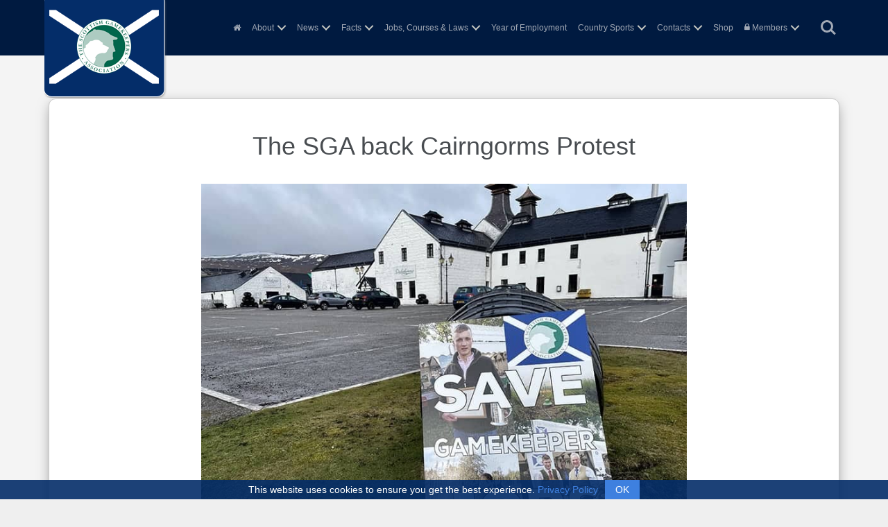

--- FILE ---
content_type: text/html; charset=UTF-8
request_url: https://www.scottishgamekeepers.co.uk/latest-news/2022/2022-04-07-sga-backs-cairngorms-protest.php
body_size: 7451
content:
<!DOCTYPE html>
<html lang="en-GB">
<head>
  <!-- Meta tags here -->
  <meta charset="utf-8">
<meta name="viewport" content="width=device-width">

<!-- Google Tag Manager -->
<script>(function(w,d,s,l,i){w[l]=w[l]||[];w[l].push({'gtm.start':
new Date().getTime(),event:'gtm.js'});var f=d.getElementsByTagName(s)[0],
j=d.createElement(s),dl=l!='dataLayer'?'&l='+l:'';j.async=true;j.src=
'https://www.googletagmanager.com/gtm.js?id='+i+dl;f.parentNode.insertBefore(j,f);
})(window,document,'script','dataLayer','GTM-TQXPQBV');</script>
<!-- End Google Tag Manager -->

<link rel="stylesheet" href="/css/bootstrap.min.css">
<link rel="stylesheet" href="/css/style.min.css">
<link rel="stylesheet" href="/css/compile.css">
<style type="text/css">.mr-20{margin-right: 20px;</style>
  <!-- //Meta tags here -->
  <title>Gamekeepers Back Cairngorms Protest</title>
  <link rel="canonical" href="https://www.scottishgamekeepers.co.uk/latest-news/2022/2022-04-07-sga-backs-cairngorms-protest.php">
  <meta name="description" content="The Scottish Gamekeepers Association is to back its members in the Cairngorms National Park who are protesting against the Park Partnership Plan.">
  <meta name="author" content="Web Smart Media">
  <meta property="og:type" content="article">
  <link rel="shortcut icon" href="/favicon.ico" type="image/x-icon">
  <meta name="twitter:title" content="Gamekeepers Back Cairngorms Protest"/>
  <meta name="twitter:image" content="https://www.scottishgamekeepers.co.uk/latest-news/2022/2022-04-07-sga-backs-cairngorms-protest.php"/>
  <meta name="twitter:url" content="https://www.scottishgamekeepers.co.uk/uploads/IMG-9659.JPG"/>
  <meta name="twitter:card" content="summary"/>
    <meta property="og:site_name" content="Scottish Gamekeepers" />
  <meta property="og:title" content="Gamekeepers Back Cairngorms Protest">
  <meta property="og:description" content="The Scottish Gamekeepers Association is to back its members in the Cairngorms National Park who are protesting against the Park Partnership Plan.">
  <meta property="og:image" content="https://www.scottishgamekeepers.co.uk/uploads/IMG-9659.JPG">
  <meta property="og:url" content="https://www.scottishgamekeepers.co.uk/latest-news/2022/2022-04-07-sga-backs-cairngorms-protest.php">
</head>
<body class="mobile-shift">
  <!-- GTM Closed -->
  		<!-- Google Tag Manager (noscript) -->
		<noscript><iframe src="https://www.googletagmanager.com/ns.html?id=GTM-TQXPQBV"
		height="0" width="0" style="display:none;visibility:hidden"></iframe></noscript>
		<!-- End Google Tag Manager (noscript) -->  <!-- // GTM Closed -->
  <div class="fh5co-loader"></div>
  <!-- Navigation -->
<header class="cd-main-header">
    <div class="wrap-nav">
        <a class="cd-logo" href="/"><img src="/images/scottish-gamekeepers-sga-logo.png" alt="Scottish Gamekeepers Association SGA Logo"></a>
        <ul class="cd-header-buttons">
            <li><a class="cd-search-trigger" href="#cd-search">Search<span></span></a></li>
        </ul>
        <!-- Mobile Menu -->
        <div class="hamburger hamburger--collapse">
            <div class="hamburger-box">
                <div class="hamburger-inner"></div>
            </div>
        </div>
        <div class="kebab-toggler">
            <svg class="circleKebab" width="30" height="30">
                <circle class="one" cx="14" cy="5" r="3" fill="#a2aab5"/>
                <circle class="two" cx="14" cy="15" r="3" fill="#a2aab5"/>
                <circle class="three" cx="14" cy="25" r="3" fill="#a2aab5"/>
            </svg>
        </div>
        <!-- End Mobile Menu -->
        <nav class="slide-out-nav cd-nav">
            <ul id="cd-primary-nav" class="cd-primary-nav is-fixed">
                <li><a href="/"><i class="fa fa-home"></i></a></li>

                <li class="has-children">
                    <a href="/about-us/what-we-do.php">About</a>
                    <ul class="cd-nav-icons">
                        <li>
                            <a class="cd-nav-item item-1" href="/about-us/what-we-do.php">
                                <h3>What We Do</h3>
                            </a>
                        </li>
                        <li>
                            <a class="cd-nav-item item-1" href="/about-us/aims.php">
                                <h3>Aims</h3>
                            </a>
                        </li>
                        <li>
                            <a class="cd-nav-item item-1" href="/about-us/our-team.php">
                                <h3>Our Team</h3>
                            </a>
                        </li>
                        <li>
                            <a class="cd-nav-item item-1" href="/about-us/why-join.php">
                                <h3>Why Join?</h3>
                            </a>
                        </li>
                        <li>
                            <a class="cd-nav-item item-1" href="/about-us/membership-grades-and-benefits.php">
                                <h3>Membership Grades &amp; Benefits</h3>
                            </a>
                        </li>
                        <li>
                            <a class="cd-nav-item item-1" href="/about-us/insurance.php">
                                <h3>Insurance</h3>
                            </a>
                        </li>
                        <li>
                            <a class="cd-nav-item item-1" href="/about-us/charitable-trust.php">
                                <h3>Charitable Trust</h3>
                            </a>
                        </li>
                        <li>
                            <a class="cd-nav-item item-1" href="/about-us/constitution.php">
                                <h3>Constitution</h3>
                            </a>
                        </li>
                    </ul>
                </li>
                <li class="has-children">
                    <a href="/latest-news/">News</a>
                    <ul class="cd-nav-icons">
                        <li>
                            <a class="cd-nav-item item-1" href="/latest-news/">
                                <h3>Current News</h3>
                            </a>
                        </li>
                        <li>
                            <a class="cd-nav-item item-1" href="/news/chairmans-blog.php">
                                <h3>Chairman's Blog</h3>
                            </a>
                        </li>
                    </ul>
                </li>
                <li class="has-children">
                    <a href="/gamekeeping-facts/what-gamekeepers-do.php">Facts</a>
                    <ul class="cd-nav-icons">
                        <li>
                            <a class="cd-nav-item item-1" href="/gamekeeping-facts/what-gamekeepers-do.php">
                                <h3>What Gamekeepers Do</h3>
                            </a>
                        </li>
                        <li>
                            <a class="cd-nav-item item-1" href="/gamekeeping-facts/climate-change-mitigation-techniques.php">
                                <h3>Climate Change Mitigation Techniques</h3>
                            </a>
                        </li>
                        <li>
                            <a class="cd-nav-item item-1" href="/gamekeeping-facts/safeguarding-natural-capital.php">
                                <h3>Safeguarding Natural Capital</h3>
                            </a>
                        </li>
                        <li>
                            <a class="cd-nav-item item-1" href="/gamekeeping-facts/economic-benefits.php">
                                <h3>Economy</h3>
                            </a>
                        </li>
                        <li>
                            <a class="cd-nav-item item-1" href="/gamekeeping-facts/food.php">
                                <h3>Food</h3>
                            </a>
                        </li>
                        <li>
                            <a class="cd-nav-item item-1" href="/gamekeeping-facts/education.php">
                                <h3>Education & Engagement</h3>
                            </a>
                        </li>
                        <li>
                            <a class="cd-nav-item item-1" href="/gamekeeping-facts/cultural-heritage.php">
                                <h3>Cultural & Heritage</h3>
                            </a>
                        </li>
                        
                    </ul>
                </li>
                <li class="has-children">
                    <a href="/jobs-courses-and-new-laws/job-front/">Jobs, Courses &amp; Laws</a>
                    <ul class="cd-nav-icons">
                        <li>
                            <a class="cd-nav-item item-1" href="/jobs-courses-and-new-laws/job-front/">
                                <h3>Job Front</h3>
                            </a>
                        </li>
                        <li>
                            <a class="cd-nav-item item-1" href="/jobs-courses-and-new-laws/courses-available.php">
                                <h3>Courses Available</h3>
                            </a>
                        </li>
                        <li>
                            <a class="cd-nav-item item-1" href="/jobs-courses-and-new-laws/legal-updates.php">
                                <h3>Legal Updates</h3>
                            </a>
                        </li>
                        <li>
                            <a class="cd-nav-item item-1" href="/jobs-courses-and-new-laws/best-practice.php">
                                <h3>Best Practice</h3>
                            </a>
                        </li>
                        <li>
                            <a class="cd-nav-item item-1" href="/items-for-sale/">
                                <h3>Items for Sale / Wanted</h3>
                            </a>
                        </li>
                    </ul>
                </li>
                <li><a href="/year-of-employment/">Year of Employment</a></li>
                <li class="has-children">
                    <a href="/country-sports/game-shooting.php">Country Sports</a>
                    <ul class="cd-nav-icons">
                        <li>
                            <a class="cd-nav-item item-1" href="/country-sports/game-shooting.php">
                                <h3>Game Shooting</h3>
                            </a>
                        </li>
                        <li>
                            <a class="cd-nav-item item-1" href="/country-sports/stalking.php">
                                <h3>Stalking</h3>
                            </a>
                        </li>
                        <li>
                            <a class="cd-nav-item item-1" href="/country-sports/fishing.php">
                                <h3>Angling</h3>
                            </a>
                        </li>
                        <li>
                            <a class="cd-nav-item item-1" href="/country-sports/wildfowling.php">
                                <h3>Wildfowling</h3>
                            </a>
                        </li>
                        <li>
                            <a class="cd-nav-item item-1" href="/country-sports/clay-shooting.php">
                                <h3>Clay Shooting</h3>
                            </a>
                        </li>
                    </ul>
                </li>
                <li class="has-children">
                    <a href="/contacts/">Contacts</a>
                    <ul class="cd-nav-icons">
                        <li>
                            <a class="cd-nav-item item-1" href="/contacts/">
                                <h3>Our Contacts</h3>
                            </a>
                        </li>
                        <li>
                            <a class="cd-nav-item item-1" href="/contacts/useful-links.php">
                                <h3>Useful Links</h3>
                            </a>
                        </li>
                    </ul>
                </li>
                <li><a href="/safeshop/">Shop</a></li>
                <li class="has-children">
                    <a href="/members/"><i class="icon-lock"></i> Members</a>
                    <ul class="cd-nav-icons">
                        <li>
                            <a class="cd-nav-item item-1" href="/members/">
                                <h3>Members</h3>
                            </a>
                        </li>
                        <li>
                            <a class="cd-nav-item item-1" href="/members/members-calendar.php">
                                <h3>Calendar</h3>
                            </a>
                        </li>
                        <li>
                            <a class="cd-nav-item item-1" href="/members-secure/">
                                <h3>Members Login</h3>
                            </a>
                        </li>
                    </ul>
                </li>
                </ul> <!-- Navigation-->
            </nav>
            <!-- Social Menu -->
            <div class="social-menu">
                <div class="container">
                    <ul class="row list-unstyled">
                        <li class="col-sm-6 col-xs-12">
                            <span class="icon"><i class="icon-envelope"></i></span>
                            <div class="contact-info"><a href="mailto:info@scottishgamekeepers.co.uk"><strong>Email Us On:</strong><span>info@scottishgamekeepers.co.uk</span></a></div>
                        </li>
                        <li class="col-sm-6 col-xs-12">
                            <span class="icon"><i class="icon-phone"></i></span>
                            <div class="contact-info"><a href="tel:01738587515"><strong>Call Us On:</strong><span>(0)1738 587515</span></a></div>
                        </li>
                    </ul>
                </div>
                <div class="socmedia">
                    <div class="container">
                        <div class="social-info text-center">
                            <a href="https://www.facebook.com/Scottish-Gamekeepers-Association-SGA-167161106680272/" target="_blank" rel="noopener noreferrer"><i class="fa fa-facebook"></i></a>
                            <a href="https://x.com/ScotGamekeepers" target="_blank" rel="noopener noreferrer"><i class="fa fa-twitter"></i></a>
                            <a href="https://www.instagram.com/scottishgamekeepers/" target="_blank" rel="noopener noreferrer"><i class="fa fa-instagram"></i></a>
                            <a href="https://www.youtube.com/channel/UCZoTkk3FbTTqYcwwdnpjwPQ" target="_blank" rel="noopener noreferrer"><i class="fa fa-youtube"></i></a>
                        </div>
                    </div>
                </div>
                </div><!-- //Social Menu -->
                <div id="cd-search" class="cd-search">
                    <form method="get" action="https://www.scottishgamekeepers.co.uk/results.php">
                        <input type="search" placeholder="Search..." name="q" >
                        <input type="hidden" name="sitesearch" value="#" />
                    </form>
                </div>
            </div>
        </header>
  <section id="fh5co-projects">
    <div class="container">
      <div class="row">
        <div class="col-md-12 latest-news-cont">
          <div class="blog-container">
            <h1 class="cms-editable" id="region-title">The SGA back Cairngorms Protest</h1>
            <div class="cms-editable text-center" id="region-content">
              <p class="mb-20 mt-20"><img src="/uploads/IMG-9623.JPG"
                     alt="Placard saying: Save Gamekeeper Jobs at the Dalwhinnie Distillery, Scottish Highlands."
                     width="100%" height="auto" style="max-width:670;"></p>
              <h3>The Scottish Gamekeepers Association is set to back its members in the
                Cairngorms National Park by supporting a Protest against the Cairngorms National Park Partnership Plan.
              </h3>
              <p>A day of online action will take place on April 20th, kick-started by
                Grampian Moorland Group and supported by other moorland groups across the country.</p>
              <p>The protest is also expected to gain backing from other rural interests such
                as shepherds and farmers, worried about the loss of good farmland to trees.</p>
              <p>The Partnership Plan, put forward by the authority’s Board, proposes major
                changes to game bird and deer management in the Park, with a major drive for unfenced tree regeneration
                and planting.</p>
              <p>Proposals regarding iconic deer, the SGA believes, are particularly
                distressing with potential widespread repercussions.</p>
              <p>The Partnership Plan promotes deer reductions of up to half (5-8% per sq km)
                of their present densities (11.5 per sq km) across the Park area.</p>
              <p>The culls would be deeper than anywhere else in Scotland, with Scottish
                Government’s Deer Working Group report, due to go before Parliament, setting a nationwide target of 10
                deer per sq km.</p>
              <p><span class="Apple-converted-space"><img src="/uploads/IMG-9458.JPG"
                       alt="A red deer Stag on a highland hill side." width="100%" height="auto" style="max-width: 670px;"></span></p>
              <p>The SGA, which represents over 5300 members in Scotland, believes the
                proposals will severely impact their members’ jobs in the Park, undermining business viability while
                being counterproductive in the drive to address climate, biodiversity and nature loss challenges.</p>
              <p>As a result, the SGA will join the Online Protest on 20th April, and
                encourages other members and supporters, wherever they are, to show similar solidarity with their fellow
                workers in the Cairngorms National Park.</p>
              <p>A Protest Page has been created on Facebook where those backing the action
                can post videos and posts in support, on April 20th.</p>
              <p>Protestors can also post on their own personal platforms as well as signing
                an e-petition and emailing Cairngorms National Park Authority Convener Xander McDade, urging the Park
                Board to moderate its plans and to support rural workers; their skills and jobs.</p>
              <p>“For many years now, our members have felt their contributions to the Park
                have been devalued.</p>
              <p>“They don’t believe proposals are being driven by residents any more but by
                influential people within the Park’s structure who are driving other agendas,” said SGA Chairman Alex
                Hogg, MBE.</p>
              <p>“SGA members have the skills to deliver humane deer management, within
                sensible timeframes. They have managed more deer than anyone else, over a million in a decade.</p>
              <p>“However, the more the Park eats away at the viability of game operations,
                the more these skills will be lost. It is the same with the hill keepers who have always answered the
                call, voluntarily, to assist the Fire service in extinguishing wildfires. Our members can’t help deliver
                for climate, carbon or protecting red-listed wildlife if their jobs are no longer able to be financially
                supported.&quot;</p>
              <p class="mb-20 mt-20"><img src="/uploads/IMG-9633.jpeg"
                     alt="A placard saying: Unjust Transition outside the Kinrara Distillery building" width="100%"
                     height="auto" style="max-width: 670px;"></p>
              <p>He added: “The Principles of a Just Transition to Net Zero by 2045 is that no
                one gets left behind. This Plan- as it stands- does not adhere to the Just Transition. It points to an
                unjust transition because there are no concrete plans to replace these jobs nor has there been any
                detailed discussions, on the ground, as to how some of the extreme proposals made their way into the
                Plan in the first place.</p>
              <p>“Our members have vast land management knowledge and skills, forged and
                passed down over centuries. The Park should be working with them and harnessing that resource, not
                kicking the rug from under them.</p>
              <p>“The Plan alienates rural workers and we urge the Park’s Board to reconsider,
                moderate drastic elements of the Plan and take people on the journey.”</p>
              
              <h3>For more detail on the Proposals the SGA opposes, go to:<span
                      class="Apple-converted-space"> <a
                     title="https://www.scottishgamekeepers.co.uk/latest-news/2022/2022-04-06-cairngorms-plan-why-we-support-the-protest.php"
                     href="2022-04-06-cairngorms-plan-why-we-support-the-protest.php" target="_blank"
                     rel="noopener">https://www.scottishgamekeepers.co.uk/latest-news/2022/2022-04-06-cairngorms-plan-why-we-support-the-protest.php</a></span>
              </h3>
              
              <p>For those who want to join the Protest on <strong>20th April</strong></p>
              
              <ul>
                <li>Discover the SGA’s position, here:<span class="Apple-converted-space"><span
                          class="Apple-converted-space"> </span></span>
                  <p style="margin: 0.0px 0.0px 0.0px 0.0px; font: 13.0px &apos;Helvetica Neue&apos;; color: #dca10d;">
                    <a title="https://www.scottishgamekeepers.co.uk/latest-news/2022/2022-04-06-cairngorms-plan-why-we-support-the-protest.php"
                       href="2022-04-06-cairngorms-plan-why-we-support-the-protest.php" target="_blank"
                       rel="noopener">https://www.scottishgamekeepers.co.uk/latest-news/2022/2022-04-06-cairngorms-plan-why-we-support-the-protest.php</a>
                  </p>
                </li>
                <li>Read the Cairngorms National Park Partnership Plan (‘Nature’ is the section to read), below:<span
                        class="Apple-converted-space"></span>
                  <p style="margin: 0.0px 0.0px 0.0px 0.0px; font: 13.0px &apos;Helvetica Neue&apos;;"><a
                       title="https://cairngorms.co.uk/wp-content/uploads/2021/10/NPPP4-draft-plan-pdf-long-format-digital-Oct-2021-FINAL.pdf"
                       href="https://cairngorms.co.uk/wp-content/uploads/2021/10/NPPP4-draft-plan-pdf-long-format-digital-Oct-2021-FINAL.pdf"
                       target="_blank"
                       rel="noopener">https://cairngorms.co.uk/wp-content/uploads/2021/10/NPPP4-draft-plan-pdf-long-format-digital-Oct-2021-FINAL.pdf</a>
                  </p>
                </li>
                <li><span class="Apple-converted-space">Click, here: </span><a
                     style="font-family: &apos;Helvetica Neue&apos;; font-size: 13px; text-align: center;"
                     title="https://www.scot-rmg.co.uk/rural-workers-make-the-park"
                     href="https://www.scot-rmg.co.uk/rural-workers-make-the-park" target="_blank"
                     rel="noopener">https://www.scot-rmg.co.uk/rural-workers-make-the-park</a></li>
                <li>Follow the Protest Facebook Page, here: 
                  <p style="margin: 0.0px 0.0px 0.0px 0.0px; font: 13.0px &apos;Helvetica Neue&apos;; color: #dca10d;">
                    <a title="https://www.facebook.com/events/s/protestinthepark-with-gmg/695099538507941/"
                       href="https://www.facebook.com/events/s/protestinthepark-with-gmg/695099538507941/" target="_blank"
                       rel="noopener">https://www.facebook.com/events/s/protestinthepark-with-gmg/695099538507941/</a></p>
                </li>
                <li>Make a video or post. You can simply say your name, what you do and state that you support the
                  Protest - or you can add why you support it. For inspiration on what to say, discover the SGA’s
                  position:<span class="Apple-converted-space"></span>
                  <p style="margin: 0.0px 0.0px 0.0px 0.0px; font: 13.0px &apos;Helvetica Neue&apos;; color: #dca10d;">
                    <a title="https://www.scottishgamekeepers.co.uk/latest-news/2022/2022-04-06-cairngorms-plan-why-we-support-the-protest.php"
                       href="2022-04-06-cairngorms-plan-why-we-support-the-protest.php" target="_blank"
                       rel="noopener">https://www.scottishgamekeepers.co.uk/latest-news/2022/2022-04-06-cairngorms-plan-why-we-support-the-protest.php</a>
                  </p>
                </li>
                <li>Post the message to the Protest Page on the 20th April. Can’t access the Page but want to support
                  the Protest? Post your supportive message to <a
                     href="mailto:info@scottishgamekeepers.co.uk">info@scottishgamekeepers.co.uk</a> and we will post it
                  for you on Facebook, Twitter and Instagram.</li>
                <li>Post your message on your personal social media pages and share the posts of other protestors.</li>
                <li>Encourage friends, family and colleagues to support the Protest by making videos/posts, too.</li>
                <li>Sign the e-petition, below:<span class="Apple-converted-space"><span
                          class="Apple-converted-space"></span></span>
                  <p style="margin: 0.0px 0.0px 0.0px 0.0px; font: 13.0px &apos;Helvetica Neue&apos;; color: #dca10d;">
                    <a title="https://form.jotform.com/220966122802047" href="https://form.jotform.com/220966122802047"
                       target="_blank" rel="noopener">https://form.jotform.com/220966122802047</a></p>
                  <p style="margin: 0.0px 0.0px 0.0px 0.0px; font: 13.0px &apos;Helvetica Neue&apos;; color: #dca10d;"> 
                  </p>
                </li>
                <li>Write to Cairngorms National Park Board Convener Xander McDade, telling him why the Board must
                  rethink the Plan, modify the drastic elements and support rural workers in the Park, not undermine
                  their jobs. email: <a href="mailto:xandermcdade@cairngorms.co.uk">xandermcdade@cairngorms.co.uk</a>
                </li>
                <li>Keep up to date with Protest news by Liking/Following the Facebook Page of Scottish Gamekeepers
                  Association SGA. Follow us on Twitter at @ScotGamekeepers Follow us on Instagram at
                  scottishgamekeepers and subscribe to our YouTube channel at The Scottish Gamekeepers Association</li>
              </ul>
              
              
              
            </div>

            <div class="latest-news-btn btn btn-primary mt-20"><a href="/latest-news/"><span
                      class="fa fa-arrow-right"></span> Back to Latest News</a></div>
          </div>

        </div>
      </div>
    </div>
  </section>
  			<!-- Bottom Banners -->

			<section id="fh5co-testimonials">

					<div class="container-fluid">

						<div class="col-md-12 col-sm-12">

							<div class="row">



								<div class="col-md-2 col-sm-2 col-xs-12 col-md-offset-3 col-sm-offset-3  text-center">

									<a href="https://countrypursuit.co.uk" target="_blank"><img src="/images/advertisers/country-pursuits.png" alt="Stoney Creek" class="center-block img-responsive mb-10"></a>

								</div>

								

								<div class="col-md-2 col-sm-2 col-xs-12 text-center">

									<a href="https://www.stoneycreekhunting.co.uk/" target="_blank"><img src="/images/advertisers/UK-SGA-Advert-250x125.gif" alt="Stoney Creek" class="center-block img-responsive mb-10"></a>

								</div>

								

								<div class="col-md-2 col-sm-2 col-xs-4 text-center">

									<a href="https://sprattsgamefood.com/" target="_blank"><img src="/images/advertisers/spratts.jpg" alt="Spratt’s range of game feeds" class="center-block img-responsive mb-10"></a>

								</div>

							</div>

						</div>

					</div>

				</section>  <section id="fh5co-subscribe">
	<div class="container">
		<div class="row">
			<div class="col-md-12">
				<h3 style="margin-bottom: 20px;"><i class="fh5co-icon icon-paper-plane"></i> Join our mailing list.</h3>
			</div>
		</div>
		<div class="row">
			<div class="col-md-12">
				<div data-mailtrain-subscription-widget
						 data-url="https://lists.websmart.media/subscription/vIGTnTrjLb/widget"
						 data-label-hidden="true"
						 data-field-classes="js-cm-email-input form-control"
						 data-button-classes="js-cm-submit-button btn btn-primary">
						<a href="https://lists.websmart.media/subscription/vIGTnTrjLb">Subscribe</a>
				</div>
				<script src="https://lists.websmart.media/static/subscription/widget.js"></script>
			</div>
		</div>
	</div>
</section>
              <!-- Footer -->

            <footer id="fh5co-footer">

                <div class="container">

                    <div class="row">

                        <div class="col-md-9 col-sm-9 col-xs-12">

                            <div class="fh5co-footer-widget">

                                <h3>Contact Us</h3>

                                <p><img src="/images/Cyber-Essentials-Badge.png" alt="Cyber Essentials Badge Logo" class="pull-right">Scottish Gamekeepers Association, a Company limited by guarantee, Company number SC386843 & Scottish Gamekeepers Association Charitable Trust, Registered in Scotland Company number SC386844 & Charity Number SC042030</p>

                                <p>Registered address: Inveralmond Business Centre. 6 Auld Bond Road, South Inveralmond, Perth, PH1 3FX<br>

                                    Tel. 01738 587515 | Email. <a href="mailto:info@scottishgamekeepers.co.uk">info@scottishgamekeepers.co.uk</a>

                                </p>

                            </div>

                        </div>

                        <div class="col-md-3 col-sm-3 col-xs-12">

                            <div class="fh5co-footer-widget">

                                <h3>Follow Us</h3>

                                <ul class="fh5co-social">

                                    <li><a href="https://web.facebook.com/SGAgamekeepers" target="_blank"><i class="icon-facebook"></i></a></li>

                                    <li><a href="https://x.com/ScotGamekeepers" target="_blank"><i class="icon-twitter"></i></a></li>

                                    <li><a href="https://www.instagram.com/scottishgamekeepers/" target="_blank"><i class="icon-instagram"></i></a></li>

                                    <li><a href="https://www.youtube.com/channel/UCZoTkk3FbTTqYcwwdnpjwPQ" target="_blank"><i class="icon-youtube-play"></i></a></li>

                                </ul>

                                <br>

                                <div id="social-share-btn">

                                    <div class="fb-like" data-href="https://www.facebook.com/Scottish-Gamekeepers-Association-SGA-167161106680272/" data-width="" data-layout="button_count" data-action="like" data-size="small" data-show-faces="true" data-share="true"></div>

                                    <!-- <a href="https://x.com/ScotGamekeepers?ref_src=twsrc%5Etfw"  class="twitter-follow-button" data-show-screen-name="false" data-show-count="false">Follow @ScotGamekeepers</a><script async src="https://platform.twitter.com/widgets.js" charset="utf-8"></script> -->

                                </div>

                                <br>

                                <br>

                                <a href="/legal/terms-and-conditions.php">Terms and Conditions</a><br>

                                <a href="https://www.scottishgamekeepers.co.uk/pdfs/SGA-Privacy-Notice.pdf" target="_blank">Privacy Policy</a>

                            </div>

                        </div>

                    </div>

                </div>

                <div class="fh5co-copyright">

                    <div class="container">

                        <div class="row">

                            <div class="col-md-12">

                                <p class="fh5co-left"><small>&copy; Copyright <?php echo date('Y') ?> <a href="/">Scottish Gamekeepers Association</a> All Rights Reserved.</small></p>

                                <p class="fh5co-right"><small class="fh5co-right"><a href="https://www.websmartmedia.co.uk" target="_blank" rel="author">Web Smart Media</a></small></p>

                            </div>

                        </div>

                    </div>

                </div>

            </footer>

            <!-- END Footer -->  	<script src="/js/compile.js"></script>
	<script src="/js/scripts.js"></script>
	<script src="/js/cookie.notice.js"></script>
	<script src="https://static.elfsight.com/platform/platform.js" data-use-service-core defer></script>
<div class="elfsight-app-975486c9-c026-47bc-aea9-ec3679ef479c" data-elfsight-app-lazy></div>  <script>
    $('#fh5co-hero').backstretch(['/images/stalking.jpg'], {
      duration: 3000,
      fade: 750
    })

  </script>

</body>
</html>


--- FILE ---
content_type: text/css
request_url: https://www.scottishgamekeepers.co.uk/css/style.min.css
body_size: 9925
content:
body {
    font-family: Roboto, Arial, sans-serif;
    font-size: 16px;
    line-height: 28px;
    font-weight: 400;
    color: #5c5c5c;
    height: 100%;
    position: relative;
    background: #efefef;
}
body.fh5co-overflow {
    overflow-x: auto;
}
a {
    color: #042d69;
    -webkit-transition: .5s;
    -o-transition: .5s;
    transition: .5s;
}
a:active, a:focus, a:hover {
    color: #001a40;
    outline: 0;
    text-decoration: none;
}
figure {
    margin-bottom: 1.5em;
}
h1, h2, h3, h4, h5, h6 {
    color: #484c50;
    font-family: Roboto, Arial, sans-serif;
    font-weight: 400;
    margin: 0;
}
/*::-webkit-selection {
    color: #818892;
    background: #f9f6f0;
}
::-moz-selection {
    color: #818892;
    background: #f9f6f0;
}
::selection {
    color: #818892;
    background: #f9f6f0;
}*/
.mt-30 {
    margin-top: 30px;
}
.mt-40 {
    margin-top: 40px;
}
.mt-60 {
    margin-top: 60px;
}
.bg-blue {
    background-color: #042d69;
    color: #fff !important;
    padding: 20px;
}
.text-white {
    color: #fff !important;
}
.my-2 {
    margin-top: 20px;
    margin-bottom: 20px;
}
.btn {
    margin-right: 4px;
    margin-bottom: 4px;
    font-family: Roboto, Arial, sans-serif;
    font-size: 16px;
    font-weight: 400;
    -webkit-border-radius: 4px;
    -moz-border-radius: 4px;
    -ms-border-radius: 4px;
    border-radius: 4px;
    -webkit-transition: .5s;
    -o-transition: .5s;
    transition: .5s;
}
.btn.btn-md {
    padding: 10px 20px !important;
}
.btn.btn-lg {
    padding: 18px 36px !important;
}
.btn:active, .btn:focus, .btn:hover {
    box-shadow: none !important;
    outline: 0 !important;
}
.white {
    color: #fff !important;
}
.btn-primary {
    background: #042d69;
    color: #fff;
    border: 2px solid #042d69;
}
.btn-primary:active, .btn-primary:focus, .btn-primary:hover {
    background: #3d80df !important;
    border-color: #3d80df !important;
}
.btn-primary.btn-outline {
    background: 0;
    color: #042d69;
    border: 2px solid #042d69;
}
.btn-primary.btn-outline:active, .btn-primary.btn-outline:focus, .btn-primary.btn-outline:hover {
    background: #042d69;
    color: #fff;
}
.btn-success {
    background: #5cb85c;
    color: #fff;
    border: 2px solid #5cb85c;
}
.btn-success:active, .btn-success:focus, .btn-success:hover {
    background: #4cae4c !important;
    border-color: #4cae4c !important;
}
.btn-success.btn-outline {
    background: 0;
    color: #5cb85c;
    border: 2px solid #5cb85c;
}
.btn-success.btn-outline:active, .btn-success.btn-outline:focus, .btn-success.btn-outline:hover {
    background: #5cb85c;
    color: #fff;
}
.btn-info {
    background: #3d80df;
    color: #fff;
    border: 2px solid #3d80df;
    white-space: normal;
}
.btn-info:active, .btn-info:focus, .btn-info:hover {
    background: #042d69 !important;
    border-color: #042d69 !important;
}
.btn-info.btn-outline {
    background: 0;
    color: #5bc0de;
    border: 2px solid #5bc0de;
}
.btn-info.btn-outline:active, .btn-info.btn-outline:focus, .btn-info.btn-outline:hover {
    background: #5bc0de;
    color: #fff;
}
.btn-warning {
    background: #f0ad4e;
    color: #fff;
    border: 2px solid #f0ad4e;
}
.btn-warning:active, .btn-warning:focus, .btn-warning:hover {
    background: #eea236 !important;
    border-color: #eea236 !important;
}
.btn-warning.btn-outline {
    background: 0;
    color: #f0ad4e;
    border: 2px solid #f0ad4e;
}
.btn-warning.btn-outline:active, .btn-warning.btn-outline:focus, .btn-warning.btn-outline:hover {
    background: #f0ad4e;
    color: #fff;
}
.btn-danger {
    background: #d9534f;
    color: #fff;
    border: 2px solid #d9534f;
}
.btn-danger:active, .btn-danger:focus, .btn-danger:hover {
    background: #d43f3a !important;
    border-color: #d43f3a !important;
}
.btn-danger.btn-outline {
    background: 0;
    color: #d9534f;
    border: 2px solid #d9534f;
}
.btn-danger.btn-outline:active, .btn-danger.btn-outline:focus, .btn-danger.btn-outline:hover {
    background: #d9534f;
    color: #fff;
}
.btn-outline {
    background: 0;
    border: 2px solid gray;
    font-size: 16px;
    -webkit-transition: .3s;
    -o-transition: .3s;
    transition: .3s;
}
.btn-outline:active, .btn-outline:focus, .btn-outline:hover {
    box-shadow: none;
}
.mb-10 {
    margin-bottom: 10px;
}
.mb-20 {
    margin-bottom: 20px;
}
.mb-40 {
    margin-bottom: 40px;
}
.form-control {
    box-shadow: none;
    background: 0;
    border: 2px solid rgba(0, 0, 0, .1);
    height: 54px;
    font-size: 18px;
    font-weight: 300;
}
.form-control:active, .form-control:focus {
    outline: 0;
    box-shadow: none;
    border-color: #042d69;
}
.contentpadd {
    padding: 20px;
    background-color: #cecece;
    border: 1px solid #b1b1b1;
    margin-bottom: 10px;
    color: #505050;
    font-size: 21px;
    font-weight: 700;
    text-align: center;
}
.boxed #fh5co-page {
    max-width: 1340px;
    max-width: 1140px;
    margin: 0 auto;
    background: #fff;
    -webkit-box-shadow: 0 3px 8px 0 rgba(0, 0, 0, .1);
    -moz-box-shadow: 0 3px 8px 0 rgba(0, 0, 0, .1);
    -ms-box-shadow: 0 3px 8px 0 rgba(0, 0, 0, .1);
    -o-box-shadow: 0 3px 8px 0 rgba(0, 0, 0, .1);
    box-shadow: 0 3px 8px 0 rgba(0, 0, 0, .1);
}
.boxed #fh5co-page .container {
    max-width: 1140px;
    max-width: 960px;
    margin: 0 auto;
}
@media screen and (max-width:1200px) {
    .boxed #fh5co-page {
    max-width: 1060px;
    max-width: 960px;
}
.boxed #fh5co-page .container {
    max-width: 960px;
    max-width: 780px;
}
}
#fh5co-header {
    position: absolute;
    width: 100%;
    left: 0;
    padding-top: 25px;
    padding-bottom: 25px;
    z-index: 12;
    background: #001a40;
}
#fh5co-header #fh5co-logo {
    text-align: center;
    display: block;
    position: absolute;
    width: 100%;
    left: 0;
    top: -25px;
    z-index: 1;
}
#fh5co-header #fh5co-logo a {
    font-size: 30px;
    font-weight: 500;
    color: #fff;
}
#fh5co-header #fh5co-logo a span {
    color: #042d69;
}
#fh5co-header nav {
    position: relative;
}
#fh5co-header nav ul {
    padding: 0;
    margin: 0;
    z-index: 2;
    position: relative;
}
#fh5co-header nav ul li {
    display: inline;
}
#fh5co-header nav ul li a {
    font-size: 18px;
    color: rgba(231, 231, 231, .7);
    font-weight: 400;
}
#fh5co-header nav ul li a:hover {
    color: #fff;
}
#fh5co-header nav ul li.fh5co-cta-btn a {
    position: relative;
    border-bottom: 0;
    padding: 7px 20px;
    border: 2px solid rgba(255, 255, 255, .5);
    -webkit-border-radius: 7px;
    -moz-border-radius: 7px;
    -ms-border-radius: 7px;
    border-radius: 7px;
}
#fh5co-header nav ul li.fh5co-cta-btn a:hover {
    border: 2px solid #fff;
}
#fh5co-header nav ul li.active a {
    color: #fff;
}
#fh5co-header nav ul.left-menu li {
    margin-right: 30px;
}
#fh5co-header nav ul.right-menu li {
    margin-left: 30px;
}
#fh5co-hero {
    background-color: transparent;
    background-size: cover;
    background-attachment: fixed;
    background-repeat: no-repeat;
    position: relative;
    width: 100%}
#fh5co-hero .fh5co-overlay {
    position: absolute;
    top: 0;
    left: 0;
    right: 0;
    bottom: 0;
    background: #2a2d36;
    opacity: .2;
    z-index: 9;
}
#fh5co-hero .fh5co-intro {
    display: table;
    width: 100%;
    z-index: 10;
    position: relative;
}
#fh5co-hero .fh5co-intro>div {
    vertical-align: middle;
    display: table-cell;
}
#fh5co-hero .fh5co-intro>div .fh5co-left-position {
    width: 75%;
    float: left;
}
@media screen and (max-width:1024px) {
    #fh5co-header nav ul li a {
    font-size: 14px;
}
#fh5co-hero {
    height: 260px !important;
}
#fh5co-hero .fh5co-intro>div .fh5co-left-position {
    width: 80%;
    padding-top: 110px;
}
}
@media screen and (max-width:480px) {
    #fh5co-hero {
    height: 350px !important;
}
.fh5co-learn-more {
    display: none;
}
#fh5co-hero .fh5co-intro {
    height: 450px !important;
}
#fh5co-hero .fh5co-intro>div .fh5co-left-position {
    width: 80%;
    padding-top: 60px !important;
}
}
#fh5co-hero .fh5co-intro>div .fh5co-center-position {
    width: 65%;
    text-align: center;
    margin: 0 auto;
}
@media screen and (max-width:1024px) {
    #fh5co-hero .fh5co-intro>div .fh5co-center-position {
    width: 100%;
    text-align: center;
}
}
#fh5co-hero .fh5co-intro>div .fh5co-right-position {
    width: 65%;
    float: right;
    text-align: right;
}
#fh5co-hero .fh5co-intro>div h2 {
    font-size: 70px;
    line-height: 87px;
    font-weight: 700;
    color: #fff;
}
#fh5co-hero .fh5co-intro>div p {
    font-size: 24px;
    line-height: 32px;
    color: #fff;
}
@media screen and (max-width:992px) {
    #fh5co-hero .fh5co-intro>div .fh5co-right-position {
    width: 100%;
    text-align: left;
}
#fh5co-hero .fh5co-intro>div h2 {
    font-size: 28px;
    line-height: 30px;
}
#fh5co-hero .fh5co-intro>div p {
    font-size: 16px;
    line-height: 22px;
    color: #fff;
}
}
#fh5co-hero .fh5co-intro>div h3 {
    font-weight: 100;
    font-size: 30px;
    line-height: 45px;
    color: #fff;
}
#fh5co-hero .fh5co-intro>div .btn-outline, #fh5co-hero .fh5co-intro>div .btn-primary {
    padding: 20px 30px !important;
    min-width: 200px;
    white-space: normal;
    word-break: break-word;
    font-size: 18px;
}
@media screen and (max-width:480px) {
    #fh5co-hero .fh5co-intro>div .btn-outline, #fh5co-hero .fh5co-intro>div .btn-primary {
    padding: 10px 15px !important;
    width: 100%;
    font-size: 12px !important;
}
}
#fh5co-hero .fh5co-intro>div .btn-outline {
    border-color: rgba(255, 255, 255, .2);
    color: #fff;
    background-color: rgba(255, 255, 255, .1);
}
#fh5co-hero .fh5co-intro>div .btn-outline:hover {
    border-color: rgba(255, 255, 255, .4);
    color: #fff;
    background-color: rgba(255, 255, 255, .2);
}
#fh5co-hero .fh5co-learn-more {
    position: absolute;
    bottom: -25px;
    left: 50%;
    z-index: 12;
    text-align: center;
}
#fh5co-hero .fh5co-learn-more a {
    display: block;
}
#fh5co-hero .fh5co-learn-more a .text {
    display: block;
    color: rgba(255, 255, 255, .5);
    margin-bottom: 20px;
}
#fh5co-hero .fh5co-learn-more a .arrow {
    display: block;
    width: 50px;
    height: 50px;
    margin: 0 auto;
    background: #042d69;
    -webkit-border-radius: 50%;
    -moz-border-radius: 50%;
    -ms-border-radius: 50%;
    border-radius: 50%}
#fh5co-hero .fh5co-learn-more a .arrow i {
    top: 10px;
    position: relative;
    color: #fff;
    vertical-align: middle;
}
.no-js-fullheight {
    height: 620px;
}
.fh5co-lead {
    font-size: 50px;
    font-weight: 300;
    color: #484c50;
    margin-bottom: 10px;
}
@media screen and (max-width:768px) {
    #fh5co-header {
    padding-top: 30px;
}
#fh5co-header nav ul {
    display: none;
}
.no-js-fullheight {
    height: inherit;
    padding: 3em 0;
}
.fh5co-lead {
    font-size: 35px;
}
}
.fh5co-sub-lead {
    font-size: 18px;
    line-height: 32px;
    font-weight: 300;
}
#fh5co-about, #fh5co-faqs, #fh5co-features, #fh5co-features-2, #fh5co-features-3, #fh5co-features-4, #fh5co-footer, #fh5co-info, #fh5co-pricing, #fh5co-projects, #fh5co-subscribe {
    background-color: #fff;
    padding: 2em 0;
}
#fh5co-testimonials {
    background-color: #e8e8e8;
    padding: 2em 0;
}
#fh5co-shop {
    background: #fff;
    padding: 2em 0;
}
#fh5co-projects {
    background: #f4f4f4;
}
#fh5co-projects .fh5co-lead {
    font-size: 50px;
    font-weight: 300;
    color: #484c50;
    margin-bottom: 40px;
}
@media screen and (max-width:768px) {
    #fh5co-about, #fh5co-faqs, #fh5co-features, #fh5co-features-2, #fh5co-features-3, #fh5co-features-4, #fh5co-footer, #fh5co-info, #fh5co-projects, #fh5co-subscribe, #fh5co-testimonials {
    padding: 3em 0;
}
#fh5co-projects .fh5co-lead {
    font-size: 35px;
}
}
#fh5co-projects .fh5co-sub-lead {
    font-size: 18px;
    line-height: 32px;
    font-weight: 300;
}
#fh5co-projects .fh5co-project-item {
    display: block;
    width: 100%;
    position: relative;
    background: #fff;
    overflow: hidden;
    z-index: 9;
    margin-bottom: 30px;
    -webkit-box-shadow: 0 3px 8px 0 rgba(0, 0, 0, .1);
    -moz-box-shadow: 0 3px 8px 0 rgba(0, 0, 0, .1);
    -ms-box-shadow: 0 3px 8px 0 rgba(0, 0, 0, .1);
    -o-box-shadow: 0 3px 8px 0 rgba(0, 0, 0, .1);
    box-shadow: 0 3px 8px 0 rgba(0, 0, 0, .1);
    -webkit-border-radius: 7px;
    -moz-border-radius: 7px;
    -ms-border-radius: 7px;
    border-radius: 7px;
    -webkit-transition: .3s;
    -o-transition: .3s;
    transition: .3s;
}
#fh5co-projects .fh5co-project-item img {
    z-index: 8;
    opacity: 1;
    -webkit-transition: .3s;
    -o-transition: .3s;
    transition: .3s;
}
#fh5co-projects .fh5co-project-item .fh5co-text {
    padding: 30px 10px 10px 20px;
    text-align: center;
}
#fh5co-projects .fh5co-project-item .fh5co-text h2, #fh5co-projects .fh5co-project-item .fh5co-text span {
    text-decoration: none !important;
}
#fh5co-projects .fh5co-project-item .fh5co-text h2 {
    font-size: 18px;
    font-weight: 700;
    margin: 0 0 10px;
    color: #484c50;
}
#fh5co-projects .fh5co-project-item .fh5co-text span {
    color: #b3b3b3;
    font-size: 16px;
    font-weight: 400;
}
#fh5co-projects .fh5co-project-item .fh5co-text p {
    color: #85919d;
    -webkit-transition: .5s;
    -o-transition: .5s;
    transition: .5s;
    margin-bottom: 1.5em !important;
}
#fh5co-projects .fh5co-project-item:focus, #fh5co-projects .fh5co-project-item:hover {
    -webkit-box-shadow: 0 3px 20px 0 rgba(0, 0, 0, .1);
    -moz-box-shadow: 0 3px 20px 0 rgba(0, 0, 0, .1);
    -ms-box-shadow: 0 3px 20px 0 rgba(0, 0, 0, .1);
    -o-box-shadow: 0 3px 20px 0 rgba(0, 0, 0, .1);
    box-shadow: 0 3px 20px 0 rgba(0, 0, 0, .1);
    text-decoration: none;
}
#fh5co-projects .fh5co-project-item:focus img, #fh5co-projects .fh5co-project-item:hover img {
    opacity: .7;
}
#fh5co-projects .fh5co-project-item:focus h2, #fh5co-projects .fh5co-project-item:focus span, #fh5co-projects .fh5co-project-item:hover h2, #fh5co-projects .fh5co-project-item:hover span {
    text-decoration: none !important;
}
#fh5co-projects .fh5co-project-item:focus p, #fh5co-projects .fh5co-project-item:hover p {
    color: #484c50;
}
#fh5co-features .fh5co-devices {
    margin-bottom: 40px;
}
#fh5co-features .fh5co-devices img {
    margin: 0 auto;
}
#fh5co-features .fh5co-lead {
    font-size: 50px;
    font-weight: 300;
    color: #484c50;
    margin-bottom: 10px;
}
@media screen and (max-width:768px) {
    #fh5co-features .fh5co-lead {
    font-size: 35px;
}
}
#fh5co-features .fh5co-sub-lead {
    font-size: 18px;
    line-height: 32px;
    font-weight: 300;
}
#fh5co-features .fh5co-feature {
    text-align: center;
    padding-left: 20px;
    padding-right: 20px;
    margin-bottom: 30px;
    width: 100%}
#fh5co-features .fh5co-feature .fh5co-icon {
    width: 112px;
    height: 112px;
    display: table;
    margin: 0 auto 30px;
    background: #f0f5fd;
    -webkit-border-radius: 50%;
    -moz-border-radius: 50%;
    -ms-border-radius: 50%;
    border-radius: 50%}
#fh5co-features .fh5co-feature .fh5co-icon i {
    position: relative;
    top: -1px;
    display: table-cell;
    vertical-align: middle;
    font-size: 50px;
    color: #042d69;
}
#fh5co-features .fh5co-feature h3 {
    font-size: 20px;
    margin-bottom: 10px;
}
#fh5co-features-2, #fh5co-features-3, #fh5co-features-4 {
    background: #fff;
    overflow: hidden;
}
#fh5co-features-2 .fh5co-label, #fh5co-features-3 .fh5co-label, #fh5co-features-4 .fh5co-label {
    display: block;
}
#fh5co-features-2 .fh5co-lead, #fh5co-features-3 .fh5co-lead, #fh5co-features-4 .fh5co-lead {
    font-size: 50px;
    font-weight: 300;
    color: #484c50;
    margin-bottom: 40px;
    line-height: 100%}
#fh5co-features-2 .fh5co-feature, #fh5co-features-3 .fh5co-feature, #fh5co-features-4 .fh5co-feature {
    clear: both;
    margin-bottom: 20px;
    float: left;
    width: 100%}
#fh5co-features-2 .fh5co-feature .fh5co-icon, #fh5co-features-3 .fh5co-feature .fh5co-icon, #fh5co-features-4 .fh5co-feature .fh5co-icon {
    float: left;
    width: 10%}
#fh5co-features-2 .fh5co-feature .fh5co-icon i, #fh5co-features-3 .fh5co-feature .fh5co-icon i, #fh5co-features-4 .fh5co-feature .fh5co-icon i {
    font-size: 40px;
    color: #042d69;
}
@media screen and (max-width:768px) {
    #fh5co-features .fh5co-feature {
    padding-left: 0;
    padding-right: 0;
}
#fh5co-features-2 .fh5co-lead, #fh5co-features-3 .fh5co-lead, #fh5co-features-4 .fh5co-lead {
    font-size: 35px;
}
#fh5co-features-2 .fh5co-feature .fh5co-icon i, #fh5co-features-3 .fh5co-feature .fh5co-icon i, #fh5co-features-4 .fh5co-feature .fh5co-icon i {
    font-size: 30px;
}
}
#fh5co-features-2 .fh5co-feature .fh5co-text, #fh5co-features-3 .fh5co-feature .fh5co-text, #fh5co-features-4 .fh5co-feature .fh5co-text {
    float: right;
    width: 85%}
#fh5co-features-2 .fh5co-feature h3, #fh5co-features-3 .fh5co-feature h3, #fh5co-features-4 .fh5co-feature h3 {
    font-size: 24px;
    color: #484c50;
    margin-bottom: 10px;
    font-weight: 300;
}
#fh5co-features-2 .fh5co-btn-action, #fh5co-features-3 .fh5co-btn-action, #fh5co-features-4 .fh5co-btn-action {
    width: 100%;
    float: left;
}
#fh5co-features-2 .fh5co-btn-action>a, #fh5co-features-3 .fh5co-btn-action>a, #fh5co-features-4 .fh5co-btn-action>a {
    margin-left: 15%}
@media screen and (max-width:992px) {
    #fh5co-hero .fh5co-intro>div h3 {
    font-size: 24px;
    line-height: 37px;
    text-align: center;
}
#fh5co-features-2 .fh5co-feature-image img, #fh5co-features-3 .fh5co-feature-image img, #fh5co-features-4 .fh5co-feature-image img {
    max-width: 100%}
}
#fh5co-features-3 {
    background: #fff;
}
#fh5co-testimonials.boredr-top {
    border-top: 1px solid #f0f2f3;
}
#fh5co-testimonials .fh5co-lead {
    font-size: 50px;
    font-weight: 300;
    color: #484c50;
    margin-bottom: 10px;
}
#fh5co-testimonials .flexslider {
    background: 0;
    border: 0;
    -webkit-border-radius: 0;
    -moz-border-radius: 0;
    -ms-border-radius: 0;
    border-radius: 0;
}
#fh5co-testimonials .slides {
    z-index: 99;
}
#fh5co-testimonials .slides li blockquote {
    border-left: 0;
    padding-left: 0;
    font-size: 26px;
    line-height: 46px;
    margin-bottom: 0;
}
#fh5co-testimonials .slides li p cite {
    font-size: 16px;
}
#fh5co-testimonials .flexslider-controls {
    margin-left: -15px;
    z-index: 100;
    position: relative;
}
#fh5co-testimonials .flexslider-controls .flex-control-nav {
    padding-bottom: 30px;
}
@media screen and (max-width:768px) {
    #fh5co-testimonials .fh5co-lead {
    font-size: 35px;
}
#fh5co-testimonials .flexslider-controls .flex-control-nav {
    padding-bottom: 30px;
}
}
#fh5co-testimonials .flexslider-controls .flex-control-nav li {
    cursor: pointer;
}
#fh5co-testimonials .flexslider-controls .flex-control-nav li img {
    cursor: pointer;
    width: 50px;
    opacity: .3;
    -webkit-transition: .5s;
    -o-transition: .5s;
    transition: .5s;
    -webkit-border-radius: 50%;
    -moz-border-radius: 50%;
    -ms-border-radius: 50%;
    border-radius: 50%}
#fh5co-testimonials .flexslider-controls .flex-control-nav li.flex-active img, #fh5co-testimonials .flexslider-controls .flex-control-nav li:hover img {
    opacity: 1;
}
#fh5co-about .fh5co-social a {
    font-size: 35px !important;
    color: #b3b3b3 !important;
}
#fh5co-about .fh5co-social a:hover {
    color: #333 !important;
}
#fh5co-about .fh5co-lead {
    font-size: 50px;
    font-weight: 300;
    color: #484c50;
    margin-bottom: 30px;
}
@media screen and (max-width:768px) {
    #fh5co-about .fh5co-lead {
    font-size: 35px;
}
}
#fh5co-about .fh5co-sub-lead {
    font-size: 18px;
    line-height: 32px;
    font-weight: 300;
}
#fh5co-about .flexslider {
    background: 0;
    border: 0;
    -webkit-border-radius: 0;
    -moz-border-radius: 0;
    -ms-border-radius: 0;
    border-radius: 0;
}
#fh5co-subscribe {
    background: #f9f9f9;
    padding: 1.5em 0;
}
#fh5co-subscribe h3 {
    float: left;
    top: 10px;
    font-size: 24px;
    margin-bottom: 0;
    position: relative;
}
#fh5co-subscribe h3 label {
    font-weight: 300;
}
#fh5co-subscribe form {
    width: 55%;
    float: right;
    position: relative;
}
#fh5co-subscribe form .fh5co-icon {
    position: absolute;
    top: 50%;
    margin-top: -10px;
    left: 15px;
    font-size: 20px;
}
#fh5co-subscribe form input[type=email] {
    width: 100%;
    background: #ededed;
    border: 0;
    padding-left: 50px;
    padding-right: 170px;
}
#fh5co-subscribe form input[type=submit] {
    position: absolute;
    right: 0;
    top: 0;
    margin-right: -4px;
    height: 54px;
    border-top-left-radius: 0;
    border-bottom-left-radius: 0;
    font-size: 20px;
    font-weight: 300;
    width: 160px;
}
@media screen and (max-width:480px) {
    #fh5co-features-2 .fh5co-btn-action>a, #fh5co-features-3 .fh5co-btn-action>a, #fh5co-features-4 .fh5co-btn-action>a {
    margin-left: 0;
}
#fh5co-subscribe form .fh5co-icon {
    position: absolute;
    top: 26px;
}
#fh5co-subscribe form input[type=email] {
    margin-bottom: 10px;
    padding-right: 50px;
}
#fh5co-subscribe form input[type=submit] {
    position: relative;
    width: 100%;
    border-top-left-radius: 4px;
    border-bottom-left-radius: 4px;
}
}
#fh5co-info {
    background: #042d69;
}
#fh5co-info #news {
    padding-bottom: 20px;
}
#fh5co-info .fh5co-label {
    color: rgba(255, 255, 255, .5);
}
#fh5co-info .fh5co-lead, #fh5co-info p {
    color: #fff;
}
#fh5co-features-2 .fh5co-lead, #fh5co-features-2 p {
    color: #484c50;
}
#fh5co-pricing {
    background: #f9f9f9;
}
#fh5co-pricing .price-box {
    background: #fff;
    border: 2px solid #eceef0;
    text-align: center;
    padding: 30px;
    margin-bottom: 40px;
    position: relative;
    -webkit-border-radius: 5px;
    -moz-border-radius: 5px;
    -ms-border-radius: 5px;
    border-radius: 5px;
}
#fh5co-pricing .price-box.popular {
    border: 2px solid #042d69;
}
#fh5co-pricing .price-box.popular .popular-text {
    top: 0;
    left: 50%;
    margin-left: -54px;
    margin-top: -2em;
    position: absolute;
    padding: 4px 20px;
    background: #042d69;
    color: #fff;
    -webkit-border-radius: 4px;
    -moz-border-radius: 4px;
    -ms-border-radius: 4px;
    border-radius: 4px;
}
#fh5co-pricing .price-box.popular .popular-text:after {
    content: "";
    position: absolute;
    top: 100%;
    left: 50%;
    margin-left: -10px;
    border-top: 10px solid #042d69;
    border-left: 10px solid transparent;
    border-right: 10px solid transparent;
}
#fh5co-pricing .pricing-plan {
    margin: 0 0 30px;
    padding: 0;
    font-size: 15px;
    letter-spacing: 2px;
    text-transform: uppercase;
    font-weight: 700;
}
#fh5co-pricing .price {
    font-size: 32px;
    color: #000;
}
#fh5co-pricing .price .currency {
    font-size: 20px;
    top: -1.2em;
}
#fh5co-pricing .price small {
    font-size: 16px;
}
#fh5co-pricing .pricing-info {
    padding: 0;
    margin: 0 0 30px;
}
#fh5co-pricing .pricing-info li {
    padding: 0;
    margin: 0;
    list-style: none;
    text-align: center;
}
#fh5co-faqs .fh5co-faq-list {
    margin: 0;
    padding: 0;
}
#fh5co-faqs .fh5co-faq-list li {
    margin: 0 0 40px;
    padding: 0;
    line-height: 24px;
    list-style: none;
}
#fh5co-faqs .fh5co-faq-list li h2 {
    font-size: 30px;
    font-weight: 300;
    margin-bottom: 15px;
}
@media screen and (max-width:768px) {
    #fh5co-faqs .fh5co-faq-list li {
    margin: 0 0 20px;
}
#fh5co-faqs .fh5co-faq-list li h2 {
    font-size: 26px;
}
}
#fh5co-footer {
    padding-bottom: 0;
    background: #f8f8f8;
    border-top: 1px solid #dbdbdb;
}
#fh5co-footer a {
    color: #6a7885;
}
#fh5co-footer a:hover {
    text-decoration: underline;
}
@media screen and (max-width:1024px) {
    #fh5co-footer .fh5co-footer-widget {
    font-size: 14px;
}
}
#fh5co-footer .fh5co-footer-widget h3 {
    font-size: 18px;
    font-weight: 400;
}
#fh5co-footer .fh5co-footer-widget .fh5co-links {
    padding: 0;
    margin: 0;
}
#fh5co-footer .fh5co-footer-widget .fh5co-links li {
    padding: 0;
    margin: 0 0 15px;
    list-style: none;
    line-height: 24px;
}
#fh5co-footer .fh5co-footer-widget .fh5co-links li a {
    color: #6a7885;
}
#fh5co-footer .fh5co-footer-widget .fh5co-links li a:hover {
    text-decoration: underline;
}
#fh5co-footer .fh5co-footer-widget p {
    color: #6a7885;
}
#fh5co-footer .fh5co-copyright {
    margin-bottom: 28px;
    border-top: 1px solid #f0f2f3;
    border-bottom: 6px solid #e9e9e9;
    background-image: url(../images/grass.png);
    background-repeat: no-repeat;
    background-position: center bottom;
    padding: 40px 0 120px;
}
#fh5co-footer .fh5co-copyright a {
    font-weight: 700;
}
#fh5co-footer .fh5co-copyright p {
    color: #6a7885;
    margin-bottom: 0;
}
#fh5co-footer .fh5co-copyright p small {
    font-size: 15px;
}
#fh5co-footer .fh5co-copyright .fh5co-left {
    float: left;
}
#fh5co-footer .fh5co-copyright .fh5co-right {
    float: right;
}
.fh5co-social {
    padding: 0;
    margin: 0;
}
.fh5co-social li {
    padding: 0;
    margin: 0;
    display: inline;
}
.fh5co-social li a {
    padding: 4px 7px;
    font-size: 22px;
}
.fh5co-social li a:hover {
    text-decoration: none !important;
    color: #042d69 !important;
}
.fh5co-person {
    text-align: center;
}
@media screen and (max-width:992px) {
    #fh5co-subscribe h3 {
    width: 100%;
    margin-bottom: 30px;
}
#fh5co-subscribe form {
    width: 100%}
#fh5co-footer .fh5co-footer-widget {
    margin-bottom: 30px;
    float: left;
    width: 100%}
#fh5co-footer .fh5co-footer-widget img {
    padding-left: 15px;
}
.fh5co-person {
    margin-bottom: 30px;
    float: left;
    width: 100%}
}
.fh5co-person figure {
    margin: 0 auto 30px;
}
.fh5co-person figure img {
    margin: 0 auto;
    display: block;
}
.fh5co-person .fh5co-name {
    margin-bottom: 0;
    color: #484c50;
}
.fh5co-person .fh5co-designation {
    color: #85919d;
}
.fh5co-person .fh5co-bio {
    text-align: left;
}
#fh5co-offcanvas, #fh5co-page, .fh5co-nav-toggle {
    -webkit-transition: .5s;
    -o-transition: .5s;
    transition: .5s;
    position: relative;
}
#fh5co-page {
    z-index: 2;
    -webkit-transition: .5s;
    -o-transition: .5s;
    transition: .5s;
}
.offcanvas-visible #fh5co-page {
    -moz-transform: translateX(-275px);
    -webkit-transform: translateX(-275px);
    -ms-transform: translateX(-275px);
    -o-transform: translateX(-275px);
    transform: translateX(-275px);
}
#fh5co-offcanvas {
    display: none;
    height: 100%;
    right: 0;
    overflow-y: auto;
    position: fixed;
    z-index: 1;
    top: 0;
    width: 275px;
    background: #001a40;
    padding: 30px;
}
#fh5co-offcanvas ul {
    padding: 0;
    margin: 0;
}
#fh5co-offcanvas ul li {
    padding: 0;
    margin: 0 0 10px;
    list-style: none;
    line-height: 28px;
}
#fh5co-offcanvas ul li a {
    font-size: 18px;
    color: rgba(255, 255, 255, .7);
}
#fh5co-offcanvas ul li.active a {
    color: #042d69;
}
.fh5co-nav-toggle {
    text-decoration: none;
    position: fixed;
    top: 40px;
    right: 20px;
    z-index: 9999;
    margin: 0 auto;
    display: none;
    cursor: pointer;
}
.fh5co-nav-toggle.active i::after, .fh5co-nav-toggle.active i::before, .fh5co-nav-toggle.dark.active i::after, .fh5co-nav-toggle.dark.active i::before {
    background: #fff;
}
.fh5co-nav-toggle:active, .fh5co-nav-toggle:focus, .fh5co-nav-toggle:hover {
    outline: 0;
    border-bottom: none !important;
}
.fh5co-nav-toggle i {
    position: relative;
    display: inline-block;
    zoom: 1;
    width: 30px;
    height: 2px;
    color: #fff;
    font: bold 14px/.4 Helvetica;
    text-transform: uppercase;
    text-indent: -55px;
    background: #fff;
    transition: .2s ease-out;
}
.fh5co-nav-toggle i::after, .fh5co-nav-toggle i::before {
    content: '';
    width: 30px;
    height: 2px;
    background: #fff;
    position: absolute;
    left: 0;
    -webkit-transition: .2s;
    -o-transition: .2s;
    transition: .2s;
}
.fh5co-nav-toggle.dark i {
    position: relative;
    color: #000;
    background: #000;
    transition: .2s ease-out;
}
.fh5co-nav-toggle.dark i::after, .fh5co-nav-toggle.dark i::before {
    background: #000;
    -webkit-transition: .2s;
    -o-transition: .2s;
    transition: .2s;
}
.fh5co-nav-toggle i::before {
    top: -7px;
}
.fh5co-nav-toggle i::after {
    bottom: -7px;
}
.fh5co-nav-toggle:hover i::before {
    top: -10px;
}
.fh5co-nav-toggle:hover i::after {
    bottom: -10px;
}
.fh5co-nav-toggle.active i {
    background: 0;
}
.fh5co-nav-toggle.active i::before {
    top: 0;
    -webkit-transform: rotateZ(45deg);
    -moz-transform: rotateZ(45deg);
    -ms-transform: rotateZ(45deg);
    -o-transform: rotateZ(45deg);
    transform: rotateZ(45deg);
}
.fh5co-nav-toggle.active i::after {
    bottom: 0;
    -webkit-transform: rotateZ(-45deg);
    -moz-transform: rotateZ(-45deg);
    -ms-transform: rotateZ(-45deg);
    -o-transform: rotateZ(-45deg);
    transform: rotateZ(-45deg);
}
.mfp-with-zoom .mfp-container, .mfp-with-zoom.mfp-bg {
    opacity: 0;
    -webkit-backface-visibility: hidden;
    -webkit-transition: .3s ease-out;
    -moz-transition: .3s ease-out;
    -o-transition: .3s ease-out;
    transition: .3s ease-out;
}
.mfp-with-zoom.mfp-ready .mfp-container {
    opacity: 1;
}
.mfp-with-zoom.mfp-ready.mfp-bg {
    opacity: .8;
}
.mfp-with-zoom.mfp-removing .mfp-container, .mfp-with-zoom.mfp-removing.mfp-bg {
    opacity: 0;
}
@media screen and (max-width:480px) {
    .col-xxs-12 {
    float: none;
    width: 100%}
}
.btn-cta {
    padding: 20px 30px !important;
    width: 200px;
    font-size: 18px;
}
.btn-cta-medium {
    padding: 20px 15px;
    width: 540px;
    font-size: 16px;
}
.btn-cta-long {
    padding: 20px 30px !important;
    font-size: 22px;
}
@media screen and (max-width:480px) {
    .btn-cta {
    padding: 10px 30px !important;
    width: 100%}
}
.row-bottom-padded-lg {
    padding-bottom: 7em;
}
.row-top-padded-lg {
    padding-top: 7em;
}
@media screen and (max-width:768px) {
    #fh5co-footer .fh5co-copyright .fh5co-right {
    float: left;
}
#fh5co-offcanvas {
    display: block;
}
.fh5co-nav-toggle {
    display: block;
    top: 20px;
}
.row-bottom-padded-lg {
    padding-bottom: 2em;
}
.row-top-padded-lg {
    padding-top: 2em;
}
}
.row-bottom-padded-md {
    padding-bottom: 4em;
}
.row-top-padded-md {
    padding-top: 4em;
}
.row-bottom-padded-sm {
    padding-bottom: 2em;
}
.row-top-padded-sm {
    padding-top: 2em;
}
@media screen and (max-width:768px) {
    .row-bottom-padded-md {
    padding-bottom: 2em;
}
.row-top-padded-md {
    padding-top: 2em;
}
.row-bottom-padded-sm {
    padding-bottom: 2em;
}
.row-top-padded-sm {
    padding-top: 2em;
}
}
.no-js #loader {
    display: none;
}
.js #loader {
    display: block;
    position: absolute;
    left: 100px;
    top: 0;
    border: 10px solid red;
}
.fh5co-loader {
    position: fixed;
    left: 0;
    top: 0;
    width: 100%;
    height: 100%;
    z-index: 99999;
    background: url(../images/scottish-gamekeepers-sga-preloader.png) center no-repeat #fff;
}
.js .animate-box {
    opacity: 0;
}
#fh5co-subscribe #subForm {
    width: 100%;
    float: none;
}
#fh5co-subscribe #subForm .js-cm-email-input {
    width: 100%;
    max-width: 325px;
    background: 0;
    border: 2px solid rgba(0, 0, 0, .1);
    box-shadow: none;
    font-weight: 400;
    font-style: normal;
    font-size: 16px;
    color: #666;
    padding: 8px 15px;
    margin-right: 15px;
    vertical-align: middle;
}
#fh5co-subscribe #subForm .js-cm-submit-button {
    width: auto;
    border: 0;
    box-shadow: none;
    padding: 12px 20px;
    margin: auto;
    color: #fff;
    font-size: 16px;
    font-weight: 400;
    text-shadow: none;
    text-transform: capitalize;
}
#fh5co-subscribe #subForm .js-cm-submit-button:focus, #fh5co-subscribe #subForm .js-cm-submit-button:hover {
    background: #337ab7;
    color: #fff;
}
.embed-container {
    position: relative;
    padding-bottom: 56.25%;
    height: 540px;
    overflow: hidden;
    max-width: 100%}
.embed-container embed, .embed-container iframe, .embed-container object {
    position: absolute;
    top: 0;
    left: 0;
    width: 100%;
    height: 100%}
@media only screen and (max-width:1199px) {
    #fh5co-subscribe #subForm .js-cm-email-input {
    max-width: 306px;
}
}
@media only screen and (max-width:991px) {
    .cd-logo img {
    max-width: 100px !important;
    height: auto;
}
#fh5co-features-2 .fh5co-feature-image img {
    margin-left: 50px;
}
}
@media only screen and (max-width:767px) {
    #fh5co-projects .fh5co-project-item {
    max-width: 380px;
    margin: 15px auto;
}
#fh5co-subscribe #subForm .js-cm-email-input {
    max-width: 100%}
#fh5co-subscribe #subForm .js-cm-submit-button {
    margin: 5px auto;
}
}
@media only screen and (max-width:575px) {
    #fh5co-features-2 .fh5co-feature-image img {
    margin-left: 20px;
}
}
ol, ul {
    list-style: none;
}
hr {
    margin-top: 20px;
    margin-bottom: 20px;
    border: 0;
    border-top: 1px solid #ccc !important;
}
.cd-main-content, .cd-main-header {
    -webkit-transform: translateZ(0);
    -moz-transform: translateZ(0);
    -ms-transform: translateZ(0);
    -o-transform: translateZ(0);
    transform: translateZ(0);
    will-change: transform;
    position: relative;
    -webkit-transition: -webkit-transform .3s;
    -moz-transition: -moz-transform .3s;
    transition: transform .3s;
}
.cd-main-content {
    min-height: 100vh;
    z-index: 2;
}
.cd-main-header {
    height: 60px;
    background: #001a40;
    z-index: 999;
}
.cd-main-header.nav-fixed, .nav-is-fixed .cd-main-header {
    position: fixed;
    top: 0;
    left: 0;
    width: 100%}
.cd-logo {
    position: absolute;
    left: 5%;
    z-index: 99999999999999999;
}
.cd-logo img {
    display: block;
}
.cd-header-buttons {
    position: absolute;
    display: inline-block;
    top: 3px;
    right: 5%}
.cd-header-buttons li {
    display: inline-block;
}
@media only screen and (max-width:1199.98px) {
    .cd-main-content.nav-is-visible, .cd-main-header.nav-is-visible {
    -webkit-transform: translateX(-260px);
    -moz-transform: translateX(-260px);
    -ms-transform: translateX(-260px);
    -o-transform: translateX(-260px);
    transform: translateX(-260px);
}
.nav-on-left .cd-main-content.nav-is-visible, .nav-on-left .cd-main-header.nav-is-visible {
    -webkit-transform: translateX(260px);
    -moz-transform: translateX(260px);
    -ms-transform: translateX(260px);
    -o-transform: translateX(260px);
    transform: translateX(260px);
}
.nav-on-left .cd-logo {
    left: auto;
    right: 5%}
.nav-on-left .cd-header-buttons {
    right: auto;
    left: 5%}
.nav-on-left .cd-header-buttons li {
    float: right;
}
.cd-main-header {
    position: fixed;
    top: 0;
    left: 0;
    width: 100%}
.mobile-shift.nav-open .cd-main-header {
    height: 100%;
    background: rgb(0 26 64 / 75%);
}
.mobile-shift.nav-open .kebab-toggler {
    right: 285px;
}
.mobile-shift.nav-open .hamburger {
    right: 335px;
}
.slide-out-nav {
    position: fixed;
}
}
@media only screen and (min-width:1200px) {
    .cd-main-header {
    height: 80px;
}
.cd-main-header::after {
    clear: both;
    content: "";
    display: table;
}
.cd-logo {
    left: 4em;
}
.cd-header-buttons {
    top: 18px;
    right: 4em;
}
}
.cd-nav-trigger, .cd-search-trigger {
    position: relative;
    display: block;
    width: 44px;
    height: 44px;
    overflow: hidden;
    white-space: nowrap;
    color: transparent;
    z-index: 3;
}
.cd-search-trigger::after, .cd-search-trigger::before {
    content: '';
    position: absolute;
    -webkit-transition: opacity .3s;
    -moz-transition: opacity .3s;
    transition: opacity .3s;
    -webkit-transform: translateZ(0);
    -moz-transform: translateZ(0);
    -ms-transform: translateZ(0);
    -o-transform: translateZ(0);
    transform: translateZ(0);
    -webkit-backface-visibility: hidden;
    backface-visibility: hidden;
}
.cd-search-trigger::before {
    top: 11px;
    left: 11px;
    width: 18px;
    height: 18px;
    border-radius: 50%;
    border: 3px solid rgba(231, 231, 231, .7);
}
.cd-search-trigger::after {
    height: 3px;
    width: 8px;
    background: rgba(231, 231, 231, .7);
    bottom: 14px;
    right: 11px;
    -webkit-transform: rotate(45deg);
    -moz-transform: rotate(45deg);
    -ms-transform: rotate(45deg);
    -o-transform: rotate(45deg);
    transform: rotate(45deg);
}
.cd-search-trigger span {
    position: absolute;
    height: 100%;
    width: 100%;
    top: 0;
    left: 0;
}
.cd-search-trigger span::after, .cd-search-trigger span::before {
    content: '';
    position: absolute;
    display: inline-block;
    height: 3px;
    width: 22px;
    top: 50%;
    margin-top: -2px;
    left: 50%;
    margin-left: -11px;
    background: #fff;
    opacity: 0;
    -webkit-transform: translateZ(0);
    -moz-transform: translateZ(0);
    -ms-transform: translateZ(0);
    -o-transform: translateZ(0);
    transform: translateZ(0);
    -webkit-backface-visibility: hidden;
    backface-visibility: hidden;
    -webkit-transition: opacity .3s, -webkit-transform .3s;
    -moz-transition: opacity .3s, -moz-transform .3s;
    transition: opacity .3s, transform .3s;
}
.cd-search-trigger span::before {
    -webkit-transform: rotate(45deg);
    -moz-transform: rotate(45deg);
    -ms-transform: rotate(45deg);
    -o-transform: rotate(45deg);
    transform: rotate(45deg);
}
.cd-search-trigger span::after {
    -webkit-transform: rotate(-45deg);
    -moz-transform: rotate(-45deg);
    -ms-transform: rotate(-45deg);
    -o-transform: rotate(-45deg);
    transform: rotate(-45deg);
}
.cd-search-trigger.search-is-visible::after, .cd-search-trigger.search-is-visible::before {
    opacity: 0;
}
.cd-search-trigger.search-is-visible span::after, .cd-search-trigger.search-is-visible span::before {
    opacity: 1;
}
.cd-search-trigger.search-is-visible span::before {
    -webkit-transform: rotate(135deg);
    -moz-transform: rotate(135deg);
    -ms-transform: rotate(135deg);
    -o-transform: rotate(135deg);
    transform: rotate(135deg);
}
.cd-search-trigger.search-is-visible span::after {
    -webkit-transform: rotate(45deg);
    -moz-transform: rotate(45deg);
    -ms-transform: rotate(45deg);
    -o-transform: rotate(45deg);
    transform: rotate(45deg);
}
.cd-nav-trigger span, .cd-nav-trigger span::after, .cd-nav-trigger span::before {
    position: absolute;
    display: inline-block;
    height: 3px;
    width: 24px;
    background: rgba(231, 231, 231, .7);
}
.cd-nav-trigger span {
    position: absolute;
    top: 50%;
    right: 10px;
    margin-top: -2px;
    -webkit-transition: background .3s .3s;
    -moz-transition: background .3s .3s;
    transition: background .3s .3s;
}
.cd-nav-trigger span::after, .cd-nav-trigger span::before {
    content: '';
    right: 0;
    -webkit-transform: translateZ(0);
    -moz-transform: translateZ(0);
    -ms-transform: translateZ(0);
    -o-transform: translateZ(0);
    transform: translateZ(0);
    -webkit-backface-visibility: hidden;
    backface-visibility: hidden;
    -webkit-transform-origin: 0 50%;
    -moz-transform-origin: 0 50%;
    -ms-transform-origin: 0 50%;
    -o-transform-origin: 0 50%;
    transform-origin: 0 50%;
    -webkit-transition: -webkit-transform .3s .3s;
    -moz-transition: -moz-transform .3s .3s;
    transition: transform .3s .3s;
}
.cd-nav-trigger span::before {
    top: -6px;
}
.cd-nav-trigger span::after {
    top: 6px;
}
.cd-nav-trigger.nav-is-visible span {
    background: rgba(46, 50, 51, 0);
}
.cd-nav-trigger.nav-is-visible span::after, .cd-nav-trigger.nav-is-visible span::before {
    background: rgba(231, 231, 231, .7);
}
.cd-nav-trigger.nav-is-visible span::before {
    -webkit-transform: translateX(4px) translateY(-3px) rotate(45deg);
    -moz-transform: translateX(4px) translateY(-3px) rotate(45deg);
    -ms-transform: translateX(4px) translateY(-3px) rotate(45deg);
    -o-transform: translateX(4px) translateY(-3px) rotate(45deg);
    transform: translateX(4px) translateY(-3px) rotate(45deg);
}
.cd-nav-trigger.nav-is-visible span::after {
    -webkit-transform: translateX(4px) translateY(2px) rotate(-45deg);
    -moz-transform: translateX(4px) translateY(2px) rotate(-45deg);
    -ms-transform: translateX(4px) translateY(2px) rotate(-45deg);
    -o-transform: translateX(4px) translateY(2px) rotate(-45deg);
    transform: translateX(4px) translateY(2px) rotate(-45deg);
}
.cd-primary-nav {
    position: fixed;
    top: 0;
    right: 0;
    height: 100%;
    width: 260px;
    background: #032c68;
    overflow: auto;
    -webkit-overflow-scrolling: touch;
    z-index: 1;
    -webkit-transform: translateZ(0);
    -moz-transform: translateZ(0);
    -ms-transform: translateZ(0);
    -o-transform: translateZ(0);
    transform: translateZ(0);
    -webkit-transform: translateX(0);
    -moz-transform: translateX(0);
    -ms-transform: translateX(0);
    -o-transform: translateX(0);
    transform: translateX(0);
    -webkit-transition: -webkit-transform .3s;
    -moz-transition: -moz-transform .3s;
    transition: transform .3s;
    padding: 0;
}
.cd-primary-nav a, .cd-primary-nav ul a {
    display: block;
    height: 50px;
    line-height: 50px;
    padding: 0;
    color: #fff;
    -webkit-font-smoothing: antialiased;
    -moz-osx-font-smoothing: grayscale;
    overflow: hidden;
    text-overflow: ellipsis;
    white-space: nowrap;
    border-bottom: 1px solid #0f3978;
    -webkit-transform: translateZ(0);
    -moz-transform: translateZ(0);
    -ms-transform: translateZ(0);
    -o-transform: translateZ(0);
    transform: translateZ(0);
    will-change: transform, opacity;
    -webkit-transition: -webkit-transform .3s, opacity .3s;
    -moz-transition: -moz-transform .3s, opacity .3s;
    transition: transform .3s, opacity .3s;
}
.cd-primary-nav ul.is-hidden, .cd-primary-nav.is-hidden {
    -webkit-transform: translateX(100%);
    -moz-transform: translateX(100%);
    -ms-transform: translateX(100%);
    -o-transform: translateX(100%);
    transform: translateX(100%);
}
.cd-primary-nav ul.moves-out>li>a, .cd-primary-nav.moves-out>li>a {
    -webkit-transform: translateX(-100%);
    -moz-transform: translateX(-100%);
    -ms-transform: translateX(-100%);
    -o-transform: translateX(-100%);
    transform: translateX(-100%);
    opacity: 0;
}
.cd-primary-nav .see-all a {
    color: #69aa6f;
}
.cd-primary-nav .cd-nav-gallery .cd-nav-item h3, .cd-primary-nav .cd-nav-icons .cd-nav-item h3 {
    overflow: hidden;
    text-overflow: ellipsis;
    color: #fff;
    font-size: 16px;
}
.cd-primary-nav .cd-nav-gallery .cd-nav-item {
    padding-left: 40px;
}
.cd-primary-nav .cd-nav-gallery .cd-nav-item img {
    position: absolute;
    display: block;
    height: 40px;
    width: auto;
    left: 20px;
    top: 50%;
    margin-top: -20px;
}
.cd-primary-nav .cd-nav-icons .cd-nav-item {
    padding-top: 15px;
    padding-left: 50px;
}
.cd-primary-nav .cd-nav-icons .cd-nav-item p {
    color: #2e3233;
    font-size: 1.3rem;
    display: none;
}
.cd-primary-nav .cd-nav-icons .cd-nav-item::before {
    content: '';
    display: block;
    position: absolute;
    left: 20px;
    top: 50%;
    margin-top: -10px;
    width: 20px;
    height: 20px;
    background-repeat: no-repeat;
    background-position: center center;
    background-size: 20px 20px;
}
.cd-primary-nav .cd-nav-icons .cd-nav-item.item-1::before {
    background-image: url(../menu/img/next.svg);
}
.cd-primary-nav .cd-nav-icons .cd-nav-item.item-2::before {
    background-image: url(../menu/img/line-icon-2.svg);
}
.cd-primary-nav .cd-nav-icons .cd-nav-item.item-3::before {
    background-image: url(../menu/img/line-icon-3.svg);
}
.cd-primary-nav .cd-nav-icons .cd-nav-item.item-4::before {
    background-image: url(../menu/img/line-icon-4.svg);
}
.cd-primary-nav .cd-nav-icons .cd-nav-item.item-5::before {
    background-image: url(../menu/img/line-icon-5.svg);
}
.cd-primary-nav .cd-nav-icons .cd-nav-item.item-6::before {
    background-image: url(../menu/img/line-icon-6.svg);
}
.cd-primary-nav .cd-nav-icons .cd-nav-item.item-7::before {
    background-image: url(../menu/img/line-icon-7.svg);
}
.cd-primary-nav .cd-nav-icons .cd-nav-item.item-8::before {
    background-image: url(../menu/img/line-icon-8.svg);
}
.go-back a, .has-children>a {
    position: relative;
}
.go-back a::after, .go-back a::before, .has-children>a::after, .has-children>a::before {
    content: '';
    position: absolute;
    top: 50%;
    margin-top: -1px;
    display: inline-block;
    height: 2px;
    width: 10px;
    background: #f4f4f4;
    -webkit-backface-visibility: hidden;
    backface-visibility: hidden;
}
.go-back a::before, .has-children>a::before {
    -webkit-transform: rotate(45deg);
    -moz-transform: rotate(45deg);
    -ms-transform: rotate(45deg);
    -o-transform: rotate(45deg);
    transform: rotate(45deg);
}
.go-back a::after, .has-children>a::after {
    -webkit-transform: rotate(-45deg);
    -moz-transform: rotate(-45deg);
    -ms-transform: rotate(-45deg);
    -o-transform: rotate(-45deg);
    transform: rotate(-45deg);
}
.cd-primary-nav>.has-children>a {
    padding-right: 25px;
}
.has-children>a::after, .has-children>a::before {
    right: 20px;
    -webkit-transform-origin: 9px 50%;
    -moz-transform-origin: 9px 50%;
    -ms-transform-origin: 9px 50%;
    -o-transform-origin: 9px 50%;
    transform-origin: 9px 50%}
.cd-primary-nav .go-back a {
    padding-left: 40px;
}
.cd-primary-nav .go-back a::after, .cd-primary-nav .go-back a::before {
    left: 20px;
    -webkit-transform-origin: 1px 50%;
    -moz-transform-origin: 1px 50%;
    -ms-transform-origin: 1px 50%;
    -o-transform-origin: 1px 50%;
    transform-origin: 1px 50%}
@media only screen and (min-width:1200px) {
    .cd-nav-trigger {
    display: none;
}
.slide-out-nav {
    position: absolute;
    right: 120px;
    top: 0;
    z-index: 9999;
}
.cd-primary-nav {
    position: relative;
    height: auto;
    width: auto;
    float: right;
    overflow: visible;
    background: 0;
}
.cd-primary-nav::after {
    clear: both;
    content: "";
    display: table;
}
.cd-primary-nav.moves-out>li>a {
    -webkit-transform: translateX(0);
    -moz-transform: translateX(0);
    -ms-transform: translateX(0);
    -o-transform: translateX(0);
    transform: translateX(0);
    opacity: 1;
}
.cd-primary-nav ul {
    position: static;
    height: auto;
    width: auto;
    background: 0;
    overflow: visible;
    z-index: 3;
}
.cd-primary-nav ul.is-hidden {
    -webkit-transform: translateX(0);
    -moz-transform: translateX(0);
    -ms-transform: translateX(0);
    -o-transform: translateX(0);
    transform: translateX(0);
}
.cd-primary-nav ul.moves-out>li>a {
    -webkit-transform: translateX(0);
    -moz-transform: translateX(0);
    -ms-transform: translateX(0);
    -o-transform: translateX(0);
    transform: translateX(0);
    opacity: 1;
}
.cd-primary-nav>li {
    float: left;
}
.cd-primary-nav>li>a {
    position: relative;
    display: inline-block;
    height: 80px;
    line-height: 80px;
    padding: 0 10px;
    color: rgba(231, 231, 231, .7);
    overflow: visible;
    border-bottom: 0;
    -webkit-transition: color .3s, box-shadow .3s;
    -moz-transition: color .3s, box-shadow .3s;
    transition: color .3s, box-shadow .3s;
}
.cd-primary-nav>li>a:hover {
    color: #fff;
}
.cd-primary-nav>li>a.selected {
    color: #fff;
    box-shadow: inset 0 -2px 0 #235298;
}
.cd-primary-nav .go-back, .cd-primary-nav .see-all {
    display: none;
}
.cd-primary-nav .cd-nav-gallery, .cd-primary-nav .cd-nav-icons, .cd-primary-nav .cd-secondary-nav {
    position: absolute;
    top: 80px;
    right: 0;
    width: 100%;
    background: #042d69;
    padding: 10px;
    box-shadow: inset 0 0 0 #e2e3df, 0 3px 6px rgba(0, 0, 0, .05);
    -webkit-transform: translateX(0);
    -moz-transform: translateX(0);
    -ms-transform: translateX(0);
    -o-transform: translateX(0);
    transform: translateX(0);
    -webkit-transition: opacity .3s, visibility;
    -moz-transition: opacity .3s, visibility;
    transition: opacity .3s, visibility;
    z-index: 99999;
    border-bottom-left-radius: 10px;
    border-bottom-right-radius: 10px;
}
.cd-primary-nav .cd-nav-gallery::after, .cd-primary-nav .cd-nav-icons::after, .cd-primary-nav .cd-secondary-nav::after {
    clear: both;
    content: "";
    display: table;
}
.cd-primary-nav .cd-nav-gallery.is-hidden, .cd-primary-nav .cd-nav-icons.is-hidden, .cd-primary-nav .cd-secondary-nav.is-hidden {
    opacity: 0;
    visibility: hidden;
    -webkit-transition: opacity .3s, visibility .3s;
    -moz-transition: opacity .3s, visibility .3s;
    transition: opacity .3s, visibility .3s;
}
.cd-primary-nav .cd-nav-gallery>.see-all, .cd-primary-nav .cd-nav-icons>.see-all, .cd-primary-nav .cd-secondary-nav>.see-all {
    display: block;
    position: absolute;
    left: 0;
    bottom: 0;
    height: 80px;
    width: 100%;
    overflow: hidden;
    margin: 0;
    padding: 0;
}
.cd-primary-nav .cd-nav-gallery>.see-all a, .cd-primary-nav .cd-nav-icons>.see-all a, .cd-primary-nav .cd-secondary-nav>.see-all a {
    position: absolute;
    width: 100%;
    height: 100%;
    top: 0;
    left: 0;
    font-size: 2.2rem;
    font-weight: 700;
    text-align: center;
    line-height: 80px;
    border-top: 1px solid #e2e3df;
    border-bottom: 0;
    margin: 0;
    padding: 0;
    -webkit-transition: color .2s, background .2s, border .2s;
    -moz-transition: color .2s, background .2s, border .2s;
    transition: color .2s, background .2s, border .2s;
}
.cd-primary-nav .cd-nav-gallery>.see-all a:hover, .cd-primary-nav .cd-nav-icons>.see-all a:hover, .cd-primary-nav .cd-secondary-nav>.see-all a:hover {
    background: #2e3233;
    border-color: #2e3233;
    color: #fff;
}
.cd-primary-nav .cd-secondary-nav>li {
    height: 340px;
    width: 23%;
    float: left;
    margin-right: 2.66%;
    border-right: 1px solid #e2e3df;
    overflow: hidden;
    overflow-x: hidden;
    overflow-y: auto;
    -webkit-overflow-scrolling: touch;
}
.cd-primary-nav .cd-secondary-nav>li:nth-child(4n+2) {
    margin-right: 0;
    border-right: 0;
}
.cd-primary-nav .cd-secondary-nav>li>a {
    color: #69aa6f;
    font-weight: 700;
    font-size: 1.6rem;
    margin-bottom: .6em;
}
.cd-primary-nav .cd-secondary-nav a {
    height: 30px;
    line-height: 30px;
    padding: 0 18% 0 0;
    color: #2e3233;
    border-bottom: 0;
    font-size: 1.4rem;
}
.cd-primary-nav .cd-secondary-nav a:hover {
    color: #69aa6f;
}
.cd-primary-nav .cd-secondary-nav ul {
    -webkit-transform: translateZ(0);
    -moz-transform: translateZ(0);
    -ms-transform: translateZ(0);
    -o-transform: translateZ(0);
    transform: translateZ(0);
}
.cd-primary-nav .cd-secondary-nav ul ul {
    position: absolute;
    top: 0;
    left: 0;
    height: 100%;
    width: 100%}
.cd-primary-nav .cd-secondary-nav ul ul.is-hidden {
    -webkit-transform: translateX(100%);
    -moz-transform: translateX(100%);
    -ms-transform: translateX(100%);
    -o-transform: translateX(100%);
    transform: translateX(100%);
}
.cd-primary-nav .cd-secondary-nav ul ul .go-back {
    display: block;
}
.cd-primary-nav .cd-secondary-nav ul ul .go-back a {
    color: transparent;
}
.cd-primary-nav .cd-secondary-nav ul ul .see-all {
    display: block;
}
.cd-primary-nav .cd-secondary-nav .moves-out>li>a {
    -webkit-transform: translateX(-100%);
    -moz-transform: translateX(-100%);
    -ms-transform: translateX(-100%);
    -o-transform: translateX(-100%);
    transform: translateX(-100%);
}
.cd-primary-nav .cd-nav-gallery li {
    width: 22%;
    float: left;
    margin: 0 4% 40px 0;
}
.cd-primary-nav .cd-nav-gallery li:nth-child(4n+2) {
    margin-right: 0;
}
.cd-primary-nav .cd-nav-gallery .cd-nav-item {
    border-bottom: 0;
    padding: 0;
    height: auto;
    line-height: 1.2;
}
.cd-primary-nav .cd-nav-gallery .cd-nav-item img {
    position: static;
    margin-top: 0;
    height: auto;
    width: 100%;
    margin-bottom: .6em;
}
.cd-primary-nav .cd-nav-gallery .cd-nav-item h3 {
    color: #69aa6f;
    font-weight: 700;
    padding: 0 .4em;
}
.cd-primary-nav .cd-nav-icons li {
    width: 32%;
    float: left;
}
.cd-primary-nav .cd-nav-icons li:nth-child(3n+2) {
    margin-right: 0;
}
.cd-primary-nav .cd-nav-icons .cd-nav-item {
    border-bottom: 0;
    height: 70px;
    line-height: 1.2;
    padding: 24px 0 0 85px;
    position: relative;
}
.cd-primary-nav .cd-nav-icons .cd-nav-item:hover {
    background: #0b3674;
}
.cd-primary-nav .cd-nav-icons .cd-nav-item h3 {
    color: rgba(231, 231, 231, .7);
    font-weight: 700;
    font-size: 14px;
}
.cd-primary-nav .cd-nav-icons .cd-nav-item p {
    display: block;
}
.cd-primary-nav .cd-nav-icons .cd-nav-item::before {
    left: 25px;
}
.go-back a::after, .go-back a::before, .has-children>a::after, .has-children>a::before {
    background: #c9cbc4;
}
.go-back a:hover::after, .go-back a:hover::before, .has-children>a:hover::after, .has-children>a:hover::before {
    background: #69aa6f;
}
.has-children>a::after, .has-children>a::before {
    right: 15%}
.cd-primary-nav>.has-children>a::after, .cd-primary-nav>.has-children>a::before {
    width: 9px;
    -webkit-transform-origin: 50% 50%;
    -moz-transform-origin: 50% 50%;
    -ms-transform-origin: 50% 50%;
    -o-transform-origin: 50% 50%;
    transform-origin: 50% 50%;
    background: #c9cbc4;
    -webkit-backface-visibility: hidden;
    backface-visibility: hidden;
    -webkit-transition: width .3s, -webkit-transform .3s;
    -moz-transition: width .3s, -moz-transform .3s;
    transition: width .3s, transform .3s;
}
.cd-primary-nav>.has-children>a::before {
    right: 12px;
}
.cd-primary-nav>.has-children>a::after {
    right: 7px;
}
.cd-primary-nav>.has-children>a.selected::after, .cd-primary-nav>.has-children>a.selected::before {
    width: 14px;
}
.cd-primary-nav>.has-children>a.selected::before {
    -webkit-transform: translateX(5px) rotate(-45deg);
    -moz-transform: translateX(5px) rotate(-45deg);
    -ms-transform: translateX(5px) rotate(-45deg);
    -o-transform: translateX(5px) rotate(-45deg);
    transform: translateX(5px) rotate(-45deg);
}
.cd-primary-nav>.has-children>a.selected::after {
    -webkit-transform: rotate(45deg);
    -moz-transform: rotate(45deg);
    -ms-transform: rotate(45deg);
    -o-transform: rotate(45deg);
    transform: rotate(45deg);
}
.cd-secondary-nav>.has-children>a::after, .cd-secondary-nav>.has-children>a::before {
    display: none;
}
.cd-primary-nav .go-back a {
    padding-left: 20px;
}
.cd-primary-nav .go-back a::after, .cd-primary-nav .go-back a::before {
    left: 1px;
}
}
@media only screen and (min-width:1440px) {
    .cd-primary-nav>li>a {
    padding: 0 20px;
}
}
.cd-search {
    position: absolute;
    height: 50px;
    width: 100%;
    top: 60px;
    left: 0;
    z-index: 3;
    opacity: 0;
    visibility: hidden;
    -webkit-transition: opacity .3s, visibility .3s;
    -moz-transition: opacity .3s, visibility .3s;
    transition: opacity .3s, visibility .3s;
}
.cd-search form {
    height: 100%;
    width: 100%}
.cd-search input {
    border-radius: 0;
    text-align: right;
    border: 0;
    background: #fff;
    height: 100%;
    width: 100%;
    padding: 0 5%;
    box-shadow: inset 0 1px 0 #e2e3df, 0 3px 6px rgba(0, 0, 0, .05);
    -webkit-appearance: none;
    -moz-appearance: none;
    -ms-appearance: none;
    -o-appearance: none;
    appearance: none;
}
.cd-search input::-webkit-input-placeholder {
    color: #c9cbc4;
}
.cd-search input::-moz-placeholder {
    color: #c9cbc4;
}
.cd-search input:-moz-placeholder {
    color: #c9cbc4;
}
.cd-search input:-ms-input-placeholder {
    color: #c9cbc4;
}
.cd-search input:focus {
    outline: 0;
}
.cd-search.is-visible {
    opacity: 1;
    visibility: visible;
    -webkit-transition: opacity .3s, visibility;
    -moz-transition: opacity .3s, visibility;
    transition: opacity .3s, visibility;
}
.nav-is-fixed .cd-search {
    position: fixed;
}
.cd-overlay {
    position: fixed;
    z-index: 2;
    height: 100%;
    width: 100%;
    top: 0;
    left: 0;
    cursor: pointer;
    visibility: hidden;
    opacity: 0;
    -webkit-backface-visibility: hidden;
    backface-visibility: hidden;
    -webkit-transition: opacity .3s, visibility .3s, -webkit-transform .3s;
    -moz-transition: opacity .3s, visibility .3s, -moz-transform .3s;
    transition: opacity .3s, visibility .3s, transform .3s;
}
.cd-overlay.is-visible {
    opacity: 1;
    visibility: visible;
    -webkit-transition: opacity .3s, visibility, -webkit-transform .3s;
    -moz-transition: opacity .3s, visibility, -moz-transform .3s;
    transition: opacity .3s, visibility, transform .3s;
}
.no-js .cd-primary-nav {
    position: relative;
    height: auto;
    width: 100%;
    overflow: visible;
    visibility: visible;
    z-index: 2;
}
.no-js .cd-search {
    position: relative;
    top: 0;
    opacity: 1;
    visibility: visible;
}
.twitter-follow-button {
    display: inline-block;
    vertical-align: bottom;
}
#fh5co-projects.no-banner {
    padding-top: 110px;
}
.wrap-survey {
    max-width: 840px;
    min-height: 1000px;
    margin: 0 auto 30px;
}
#fh5co-hero .fh5co-intro .notfound h1 {
    color: #fff;
    font-weight: 300;
    margin: 15px 0;
}
#fh5co-hero .fh5co-intro .notfound h2 {
    font-size: 100px;
    line-height: 1;
    font-weight: 300;
    margin-bottom: 15px;
}
#fh5co-hero .fh5co-intro .notfound p {
    font-size: 24px;
    line-height: 1;
    color: #fff;
}
.mt-20 {
    margin-top: 20px;
}
.blog-container {
    padding: 20px;
    border-radius: 10px;
    border: 1px solid #c8c8c8;
    background-color: #fff;
    -webkit-box-shadow: 0 5px 20px -5px rgb(0 0 0 / 50%);
    box-shadow: 0 5px 20px -5px rgb(0 0 0 / 50%);
    height: calc(100% - 15px);
}
.blog-container .latest-news-btn a {
    color: #fff;
}
.latest-news-cont {
    margin-top: 30px;
    text-align: center;
}
.latest-news-cont .blog-container {
    padding: 48px 24px;
}
.latest-news-cont h1 small {
    color: #484c50;
    font-size: 50%}
.latest-news-cont .blog-container h2 {
    margin-bottom: 20px;
    margin-top: 20px;
}
.latest-news-cont h3 {
    margin-bottom: 10px;
}
.latest-news-cont .blog-container ul, .latest-news-cont .blog-container ol {
    text-align: left;
}
.latest-news-cont ul li {
    list-style: disc;
}
.latest-news-cont .blog-container table {
    width: 100%}
.latest-news-cont .blog-container table tr th {
    padding: 2px 4px;
    border: 1px solid rgb(0 26 64 / 20%);
    background-color: #001a40;
    color: #fff;
}
.latest-news-cont .blog-container table td {
    padding: 2px 4px;
    border: 1px solid rgb(0 26 64 / 20%);
}
.latest-news-cont img{
    max-width: 100%;
    height: auto;
}
.job-container {
    padding: 20px;
    border-radius: 10px;
    border: 1px solid #c8c8c8;
    background-color: #fff;
    -webkit-box-shadow: 0 5px 20px -5px rgb(0 0 0 / 50%);
    box-shadow: 0 5px 20px -5px rgb(0 0 0 / 50%);
    height: calc(100% - 15px);
    overflow: hidden;
}
.job-container h1{
    margin-bottom: 20px;
}
.job-container figure{
    max-width: 300px;
    float: right;
    margin: 20px;
}
@media(min-width:1300px) and (max-width:1440px) {
    .cd-primary-nav>li>a {
    font-size: 14px;
}
}
@media(min-width:1200px) and (max-width:1299px) {
    .cd-primary-nav>li>a {
    font-size: 12px;
    padding: 0 8px;
}
}
@media only screen and (max-width:767px) {
    .latest-news-cont a {
    word-break: break-all;
}
.latest-news-cont .blog-container {
    padding: 30px 15px;
}
.latest-news-cont .blog-container h1 {
    font-size: 28px;
}
.latest-news-cont .blog-container h2 {
    font-size: 24px;
}
.job-container figure{
    float: none;
    margin: 20px auto;
}
}
@media only screen and (min-width:1200px) {
    .cd-search {
    height: 120px;
    top: 80px;
}
.cd-search input {
    padding: 0 2em;
    font-size: 3.2rem;
    font-weight: 300;
}
.no-js .cd-primary-nav {
    position: absolute;
    z-index: 3;
    display: inline-block;
    width: auto;
    top: 0;
    right: 150px;
    padding: 0;
}
.no-js .nav-is-fixed .cd-primary-nav {
    position: fixed;
}
#cd-primary-nav .submenu-button, .hamburger, .kebab-toggler, .social-menu {
    display: none;
}
#cd-primary-nav .has-children .cd-nav-icons {
    opacity: 0;
    visibility: 0;
    display: none;
}
#cd-primary-nav .has-children:hover .cd-nav-icons {
    opacity: 1;
    visibility: visible;
    display: block;
}
}

@media only screen and (min-width: 992px) {
  .blog-container .blog-img a img {
		max-height: 232px;
	    min-height: 232px;
	    width: 100%;
	    object-fit: cover;
	    text-align: center;
	    margin: 0 auto;
	} 

	.latest-news-cont p img {
		max-width: 700px !important;
		height: auto !important;
		object-fit: cover;
		margin-top: 15px !important;
		margin-bottom: 15px !important;
		margin-right: auto !important;
		margin-left: auto !important;
		float: unset !important;
	}

	.latest-news-cont figure img {
		max-width: 768px !important;
		height: auto !important;
		object-fit: cover;
		margin-top: 15px !important;
		margin-bottom: 15px !important;
		margin-right: auto !important;
		margin-left: auto !important;
		float: unset !important;
		
	}
}

@media only screen and (min-width: 1200px) {
	.blog-container .blog-img a img {
		max-height: 180px;
	    min-height: 180px;
	    width: 100%
	    object-fit: cover;
	    text-align: center;
	    margin: 0 auto;
	}


}


@media only screen and (max-width: 991px) {
  .blog-container .blog-img a img {
		max-height: 381px;
	    width: 100%;
	    object-fit: cover;
	    text-align: center;
	    margin: 0 auto;
	} 


	.latest-news-cont p img {
		max-width: 100% !important;
		height: auto !important;
		object-fit: cover;
		margin-top: 15px !important;
		margin-bottom: 15px !important;
		margin-right: auto !important;
		margin-left: auto !important;
		float: unset !important;
	}

	.latest-news-cont figure img {
		max-width: 100% !important;
		height: auto !important;
		object-fit: cover;
		margin-top: 15px !important;
		margin-bottom: 15px !important;
		margin-right: auto !important;
		margin-left: auto !important;
		float: unset !important;
		
	}
}
@media only screen and (min-width:768.98px) {
    .row-eq-height {
    display: -webkit-box;
    display: -webkit-flex;
    display: -ms-flexbox;
    display: flex;
    flex-wrap: wrap;
}
}
@media only screen and (max-width:1199.98px) {
    .cd-primary-nav {
    position: relative;
    width: 100%;
    padding: 0;
    transform: none;
}
.cd-primary-nav li a {
    height: auto;
    line-height: 1;
    padding: 15px;
    display: block;
}
.cd-primary-nav>.has-children {
    position: relative;
}
.cd-primary-nav>.has-children>a {
    padding: 15px;
}
.has-children>a::after, .has-children>a::before {
    display: none;
}
.cd-primary-nav .cd-nav-icons {
    padding: 0;
    display: none;
}
.cd-primary-nav .cd-nav-icons h3 {
    margin: 0;
}
.cd-primary-nav .cd-nav-icons.open {
    display: block;
}
.cd-primary-nav .cd-nav-icons .cd-nav-item {
    padding: 15px 30px;
}
.cd-primary-nav .cd-nav-icons .cd-nav-item.item-1::before {
    display: none;
}
#cd-primary-nav .submenu-button {
    color: #fff;
    font-size: 24px;
    position: absolute;
    right: 0;
    top: 0;
    width: 50px;
    height: 47px;
    line-height: 47px;
    text-align: center;
    z-index: 999;
}
.hamburger {
    padding: 10px 15px;
    display: inline-block;
    cursor: pointer;
    transition-property: opacity, filter;
    transition-duration: .15s;
    transition-timing-function: linear;
    font: inherit;
    color: inherit;
    text-transform: none;
    background-color: transparent;
    border: 0;
    margin: 0;
    overflow: visible;
    position: absolute;
    top: 7px;
    right: 55px;
    z-index: 9;
}
.hamburger-box {
    width: 32px;
    height: 21px;
    display: inline-block;
    position: relative;
}
.hamburger-inner {
    display: block;
    top: 50%;
    margin-top: -1.5px;
}
.hamburger-inner, .hamburger-inner::after, .hamburger-inner::before {
    width: 32px;
    height: 3px;
    background-color: #a2aab5;
    border-radius: 4px;
    position: absolute;
    transition-property: transform;
    transition-duration: .15s;
    transition-timing-function: ease;
}
.hamburger-inner::after, .hamburger-inner::before {
    content: "";
    display: block;
}
.hamburger-inner::before {
    top: -9px;
}
.hamburger-inner::after {
    bottom: -9px;
}
.hamburger--collapse .hamburger-inner {
    top: auto;
    bottom: 0;
    transition-duration: .13s;
    transition-delay: .13s;
    transition-timing-function: cubic-bezier(.55, .055, .675, .19);
}
.hamburger--collapse .hamburger-inner::after {
    top: -18px;
    transition: top .2s cubic-bezier(.33333, .66667, .66667, 1) .2s, opacity .1s linear;
}
.hamburger--collapse .hamburger-inner::before {
    transition: top .12s cubic-bezier(.33333, .66667, .66667, 1) .2s, transform .13s cubic-bezier(.55, .055, .675, .19);
}
.hamburger--collapse.is-active .hamburger-inner {
    transform: translate3d(0, -9px, 0) rotate(-45deg);
    transition-delay: .22s;
    transition-timing-function: cubic-bezier(.215, .61, .355, 1);
}
.hamburger--collapse.is-active .hamburger-inner::after {
    top: 0;
    opacity: 0;
    transition: top .2s cubic-bezier(.33333, 0, .66667, .33333), opacity .1s linear .22s;
}
.hamburger--collapse.is-active .hamburger-inner::before {
    top: 0;
    transform: rotate(-90deg);
    transition: top .1s cubic-bezier(.33333, 0, .66667, .33333) .16s, transform .13s cubic-bezier(.215, .61, .355, 1) .25s;
}
.kebab-toggler {
    position: absolute;
    top: 1px;
    right: 5px;
    width: 50px;
    height: 52px;
    display: block;
    padding: 12px 10px;
}
.kebab-toggler.active .circleKebab circle {
    transition: .3s;
}
.social-menu {
    color: #fff;
    background: #001a40;
    padding-top: 30px;
    display: none;
}
.social-menu li {
    position: relative;
    text-align: center;
    padding: 10px;
}
.social-menu .contact-info {
    padding-top: 5px;
}
.social-menu .contact-info a {
    color: #fff;
    display: inline-block;
}
.social-menu .contact-info span {
    display: block;
}
.socmedia {
    margin-top: 15px;
    background-color: #3d80df;
}
.socmedia .social-info {
    padding: 8px 15px;
}
.socmedia .social-info a {
    color: #3d80df;
    width: 42px;
    height: 42px;
    line-height: 42px;
    border-radius: 50%;
    text-align: center;
    display: inline-block;
    background: #fff;
    margin: 0 3px;
}
.slide-out-nav {
    position: fixed;
    top: 0;
    right: -280px;
    bottom: 0;
    width: 280px;
    padding: 30px 0;
    background-color: #042d69;
    overflow-y: auto;
    z-index: 11;
    transition: .2s ease-in-out;
}
.slide-out-nav.nav-open {
    right: 0;
}
.site-navbar .site-navigation .site-menu>li {
    display: block;
    border-bottom: 1px solid #ffffff25;
}
.site-navbar .site-navigation .site-menu>li>a {
    padding: 6px 5px;
}
.slide-out-nav.fadeInDown {
    -webkit-animation-name: unset;
    animation-name: unset;
}
.mobile-shift.nav-open {
    left: -280px;
    position: relative;
    transition: left .2s ease-in-out;
    overflow: hidden;
}
.mobile-shift.nav-open::before, .mobile-shift.nav-open:before {
    content: "";
    position: absolute;
    top: 0;
    left: 0;
    width: 100%;
    height: 100%;
    background-color: rgba(255, 255, 255, .3);
    z-index: 9;
}
.mobile-shift.nav-open .navbar-fixed-top {
    left: -280px;
}
.social-menu.menu-on {
    display: block;
    position: absolute;
    width: 100%;
    left: 0;
    top: 47px;
    z-index: 998;
}
.cd-header-buttons {
    top: 5px;
    right: 115px;
}
}
@media only screen and (max-width:768.98px) {
    #fh5co-pricing {
    padding: 1em 0;
}
#fh5co-projects.no-banner {
    padding-top: 48px;
}
.btn-cta-long, .btn-cta-medium {
    width: 100%;
    white-space: normal;
}

.cms-embed iframe {
	width: 100% !important;
}

}
@media only screen and (max-width:767.98px) {
    #fh5co-pricing .price-box {
    max-width: 380px;
    margin: 15px auto;
    padding: 15px;
}
}
@media only screen and (max-width:575.98px) {
    .social-menu {
    padding-top: 15px;
}
.social-menu li {
    text-align: center;
}
.social-menu li .icon {
    position: relative;
    top: auto;
    left: auto;
}
.social-menu .contact-info {
    padding-left: 0;
    padding-top: 5px;
}
}
@media only screen and (max-width:414.98px) {
    .mobile-shift.nav-open {
    left: -260px;
}
.mobile-shift.nav-open .cd-logo {
    display: none;
}
.slide-out-nav {
    width: 260px;
    right: -260px;
}
.mobile-shift.nav-open .kebab-toggler {
    visibility: hidden;
}
.mobile-shift.nav-open .hamburger {
    right: 260px;
}
}

#job-listings .media-body > div {
    text-align: justify;
}
#job-listings .media, #positions-wanted > article {
    border-bottom: 2px solid #001a40;
    margin-bottom: 20px;
    padding-bottom: 20px;
}
#job-listings .media-left {
    width: 20%;
    padding-right: 20px;
    min-width: 140px;
}
.job-container .latest-news-btn {
    margin-top: 15px;
    margin-bottom: 30px;
}

.job-container ul, .job-container ol {
    list-style: disc;
    text-align: left;
    padding-left: 30px;
}

.job-container h1 {
        margin-top: 20px;
    }

@media (min-width: 1200px) {
    .blog-section .blog-container {
        min-height: 430px;
        position: relative;
    }
    .blog-section .blog-container .latest-news-btn  {
         position: absolute;
        left: 50%;
        transform: translateX(-50%);
        bottom: 30px;
        margin: 0;
    }

     .blog-section .blog-content h3 {
        max-height: 57px;
         overflow: hidden;
         margin-bottom: 15px;
     }

     .blog-section .blog-content p {
       max-height: 50px;
        overflow: hidden;
     }
}
@media (min-width: 992px) and (max-width: 1199.98px) {

}
@media (min-width: 1200px) and (max-width: 1440.98px) {
    .job-container {
        margin-top: 60px;
    }

     .job-container figure img  {
        max-width: 250px !important;
    }
}

@media (min-width: 768px) and (max-width: 1199.98px) {
    .job-container {
        margin-top: 60px;
    }

    .job-container h1 {
        text-align: center;
    }

     .job-container figure img  {
        max-width: 250px !important;
    }

    .blog-section .blog-container {
        min-height: 510px;
        position: relative;
    }

     .blog-section  .blog-container .blog-img a img {
        max-height: 250px;
        min-height: 250px;
        width: 100%;
        object-fit: cover;
    } 

     .blog-section .blog-container .latest-news-btn  {
         position: absolute;
        left: 50%;
        transform: translateX(-50%);
        bottom: 30px;
        margin: 0;
    }


}

@media (min-width: 768px) and (max-width: 992.98px) {
    .services-container .blog-container {
        min-height: 430px;
        position: relative;
    }  

    .services-container .blog-content .latest-news-btn {
        position: absolute;
        left: 50%;
        transform: translateX(-50%);
        bottom: 30px;
        margin: 0;

    } 
}


@media (max-width: 1199.98px) {
    .services-container .blog-content .latest-news-btn {
        margin: 0;
    }

}
@media (max-width: 767.98px) {

    .services-container .blog-content .latest-news-btn {
        margin-bottom: 30px;
    }
      .job-container {
        margin-top: 40px;
        text-align:  center !important;

    }

    .job-container figure {
        display: block;
        float: none;
        text-align: center;
        margin-left: auto;
        margin-right: auto;

    }
     .job-container figure img  {
        max-width: 100% !important;
    }

}

@media (max-width: 767.98px) {
        .job-container h1 {
        font-size: 28px;
        word-wrap: break-word;
    }
}
.jobs-section {
}
.jobs-section h2 {
  font-weight: bold;
  font-size: 2em;
}
.jobs-section + .jobs-section {
	border-top: 3px dashed #001a40;
  margin-top: 2em;
  padding-top: 2em;
}
.con-shopping-bag{
    padding: 0 15px 30px;
}
html#ecwid_html body#ecwid_body .ec-minicart__icon .icon-default circle[fill].cart-not-empty{
    fill: transparent !important;
}


--- FILE ---
content_type: application/javascript
request_url: https://www.scottishgamekeepers.co.uk/js/scripts.js
body_size: 1303
content:
;
(function() {
    'use strict';

    var loaderPage = function() { $(".fh5co-loader").fadeOut("slow"); };
    
    function mobileMenu(){
		//Mobile Navigation
	    $('.hamburger').click(function(){
	        if (!($(this).hasClass('is-active'))) {
	            $(this).addClass('is-active');
	            $('.slide-out-nav, .fixed-navbar, .mobile-shift').addClass('nav-open');
	        }
	        else {
	            $(this).removeClass('is-active');
	            $('.slide-out-nav, .fixed-navbar, .mobile-shift').removeClass('nav-open');
	        }
	    });

	    $('#cd-primary-nav').find(".has-children").prepend('<i class="submenu-button fa fa-angle-down"></i>');
	    $('#cd-primary-nav').find('.submenu-button').on('click', function() {
	    	if (!($(this).hasClass('submenu-opened'))) {
          $(".dropdown").removeClass('open');
		      $(this).addClass('submenu-opened');
		      $(this).siblings('ul').addClass('open');
	      	}
	      	else{
	      		$(this).removeClass('submenu-opened');
	      		$(this).siblings('ul').removeClass('open');
	      	}
	    });
		// Variables
		var kebabToggler =$('.kebab-toggler');
		var socialMenu =$('.social-menu');

		kebabToggler.on('click', function () {
			socialMenu.toggleClass('menu-on');
			kebabToggler.toggleClass('active');
		});

	};
	mobileMenu();

    

	var MqL = 1200;

	$('.cd-search-trigger').on('click', function(event){
		event.preventDefault();
		toggleSearch();
		//closeNav();
	});


	function toggleSearch(type) {
		if(type=="close") {
			//close serach 
			$('.cd-search').removeClass('is-visible');
			$('.cd-search-trigger').removeClass('search-is-visible');
			$('.cd-overlay').removeClass('search-is-visible');
		} else {
			//toggle search visibility
			$('.cd-search').toggleClass('is-visible');
			$('.cd-search-trigger').toggleClass('search-is-visible');
			$('.cd-overlay').toggleClass('search-is-visible');
			if($(window).width() > MqL && $('.cd-search').hasClass('is-visible')) $('.cd-search').find('input[type="search"]').focus();
			($('.cd-search').hasClass('is-visible')) ? $('.cd-overlay').addClass('is-visible') : $('.cd-overlay').removeClass('is-visible') ;
		}
	}

    var isiPad = function() { return (navigator.platform.indexOf("iPad") != -1); };
    var isiPhone = function() { return ((navigator.platform.indexOf("iPhone") != -1) || (navigator.platform.indexOf("iPod") != -1)); };
    var gotToNextSection = function() {
        var el = $('.fh5co-learn-more'),
            w = el.width(),
            divide = -w / 2;
        el.css('margin-left', divide);
    };
    
    var fullHeight = function() {
        if (!isiPad() && !isiPhone()) {
            $('.js-fullheight').css('height', $(window).height() - 49);
            $(window).resize(function() { $('.js-fullheight').css('height', $(window).height() - 49); })
        }
    };
    var toggleBtnColor = function() {
        if ($('#fh5co-hero').length > 0) {
            $('#fh5co-hero').waypoint(function(direction) { if (direction === 'down') { $('.fh5co-nav-toggle').addClass('dark'); } }, { offset: -$('#fh5co-hero').height() });
            $('#fh5co-hero').waypoint(function(direction) { if (direction === 'up') { $('.fh5co-nav-toggle').removeClass('dark'); } }, { offset: function() { return -$(this.element).height() + 0; } });
        }
    };
    var ScrollNext = function() {
        $('body').on('click', '.scroll-btn', function(e) {
            e.preventDefault();
            $('html, body').animate({ scrollTop: $($(this).closest('[data-next="yes"]').next()).offset().top }, 1000, 'easeInOutExpo');
            return false;
        });
    };
    var testimonialFlexslider = function() {
        var $flexslider = $('.flexslider');
        $flexslider.flexslider({ animation: "fade", manualControls: ".flex-control-nav li", directionNav: false, smoothHeight: true, useCSS: false });
    }
    var goToTop = function() {
        $('.js-gotop').on('click', function(event) {
            event.preventDefault();
            $('html, body').animate({ scrollTop: $('html').offset().top }, 500);
            return false;
        });
    };
    var contentWayPoint = function() {
        var i = 0;
        $('.animate-box').waypoint(function(direction) {
            if (direction === 'down' && !$(this.element).hasClass('animated')) {
                i++;
                $(this.element).addClass('item-animate');
                setTimeout(function() {
                    $('body .animate-box.item-animate').each(function(k) {
                        var el = $(this);
                        setTimeout(function() {
                            el.addClass('fadeInUp animated');
                            el.removeClass('item-animate');
                        }, k * 200, 'easeInOutExpo');
                    });
                }, 100);
            }
        }, { offset: '95%' });
    };
    $(function() {
        gotToNextSection();
        loaderPage();
        fullHeight();
        toggleBtnColor();
        ScrollNext();
        testimonialFlexslider();
        goToTop();
        contentWayPoint();
    });

    var magnifPopup = function() { 
        $('.image-popup').magnificPopup({ 
            type: 'image', 
            removalDelay: 300, 
            mainClass: 'mfp-with-zoom', 
            gallery: { 
                enabled: true 
            },
            zoom: { 
                enabled: true, 
                duration: 300, 
                easing: 'ease-in-out', 
                opener: function(openerElement) { return openerElement.is('img') ? openerElement : openerElement.find('img'); } 
            } 
        }); 
    };
    var magnifVideo = function() { 
        $('.popup-youtube, .popup-vimeo, .popup-gmaps').magnificPopup({ 
            disableOn: 700, 
            type: 'iframe', 
            mainClass: 'mfp-fade', 
            removalDelay: 160, 
            preloader: false, 
            fixedContentPos: false 
        }); 
    };
    magnifPopup();
    magnifVideo();

    $(window).on("scroll", function() {
            var scroll = $(window).scrollTop();
            if (scroll >= 80) {
                $(".cd-main-header").addClass("nav-fixed");
            } else {
                $(".cd-main-header").removeClass("nav-fixed");
            }
        });

}());



--- FILE ---
content_type: application/javascript; charset=UTF-8
request_url: https://lists.websmart.media/static/subscription/widget.js
body_size: 1942
content:
/* eslint-env browser */
/* eslint prefer-arrow-callback: 0, object-shorthand: 0, new-cap: 0, no-invalid-this: 0, no-var: 0*/

if (typeof window.mailtrain !== 'object') {
    window.mailtrain = {};
    (function(mt) {
        'use strict';

        if (document.documentMode <= 9 || typeof XMLHttpRequest === 'undefined') {
            return;
        }

        var forEach = function(array, callback, scope) {
            for (var i = 0; i < array.length; i++) {
                callback.call(scope, i, array[i]);
            }
        };

        var loadScript = function(exists, url, callback) {
            if (eval(exists)) {
                return callback(true);
            }
            var scriptTag = document.createElement('script');
            scriptTag.setAttribute('type', 'text/javascript');
            scriptTag.setAttribute('src', url);
            if (typeof callback !== 'undefined') {
                if (scriptTag.readyState) {
                    scriptTag.onreadystatechange = function() {
                        (this.readyState === 'complete' || this.readyState === 'loaded') && callback();
                    };
                } else {
                    scriptTag.onload = callback;
                }
            }
            (document.getElementsByTagName('head')[0] || document.documentElement).appendChild(scriptTag);
        };

        var serialize = function(form) {
            var field, s = [];
            if (typeof form === 'object' && form.nodeName === 'FORM') {
                var len = form.elements.length;
                for (var i = 0; i < len; i++) {
                    field = form.elements[i];
                    if (field.name && !field.disabled && field.type !== 'file' && field.type !== 'reset' && field.type !== 'submit' && field.type !== 'button') {
                        if (field.type === 'select-multiple') {
                            for (var j = form.elements[i].options.length - 1; j >= 0; j--) {
                                if (field.options[j].selected) {
                                    s[s.length] = encodeURIComponent(field.name) + '=' + encodeURIComponent(field.options[j].value);
                                }
                            }
                        } else if ((field.type !== 'checkbox' && field.type !== 'radio') || field.checked) {
                            s[s.length] = encodeURIComponent(field.name) + '=' + encodeURIComponent(field.value);
                        }
                    }
                }
            }
            return s.join('&').replace(/%20/g, '+');
        };

        var getXHR = function(method, url, successHandler, errorHandler) {
            var xhr = new XMLHttpRequest();
            xhr.open(method, url, true);
            xhr.onreadystatechange = function() {
                if (xhr.readyState === 4) {
                    var data;
                    try {
                        data = JSON.parse(xhr.responseText);
                    } catch(err) {
                        data = { error: err.message || err };
                    }
                    xhr.status === 200 && !data.error
                        ? successHandler && successHandler(data)
                        : errorHandler && errorHandler(data);
                }
            };
            return xhr;
        };

        var getJSON = function(url, successHandler, errorHandler) {
            var xhr = getXHR('get', url, successHandler, errorHandler);
            xhr.send();
        };

        var sendForm = function(form, successHandler, errorHandler) {
            var url = form.getAttribute('action');
            var xhr = getXHR('post', url, successHandler, errorHandler);
            xhr.setRequestHeader('X-Requested-With', 'XMLHttpRequest');
            xhr.setRequestHeader('Content-type', 'application/x-www-form-urlencoded');
            xhr.send(serialize(form));
        };

        function applyUserCustomisation(container) {
            {
                var labels = container.querySelectorAll('label')

                if ('labelClasses' in container.dataset) {
                    for (let i = 0; i < labels.length; i++) {
                        labels[i].className = [labels[i].className, container.dataset.labelClasses].join(' ')
                    }
                }

                if ('labelStyles' in container.dataset) {
                    for (let i = 0; i < labels.length; i++) {
                        labels[i].setAttribute('style', container.dataset.labelStyles)
                    }
                }

                if (container.dataset.labelHidden == 'true') {
                    for (let i = 0; i < labels.length; i++) {
                        labels[i].style.display = 'none'
                    }
                }
            }

            {
                var fieldWrapper = container.querySelector('.form-group.email')

                if ('fieldWrapperClasses' in container.dataset)
                    fieldWrapper.className = [fieldWrapper.className, container.dataset.fieldWrapperClasses].join(' ')
            }

            {
                var fields = container.querySelectorAll('input[type=text], input[type=email]')

                for (let i = 0; i < fields.length; i++) {
                    if ('fieldClasses' in container.dataset) {
                        fields[i].className = [fields[i].className, container.dataset.fieldClasses].join(' ')
                    }
                    if ('fieldStyles' in container.dataset) {
                        fields[i].setAttribute('style', container.dataset.fieldStyles)
                    }
                }
            }

            {
                var button = container.querySelector('button[type=submit]')
                if ('buttonClasses' in container.dataset) {
                    button.className = [button.className, container.dataset.buttonClasses].join(' ')
                }

                if ('buttonStyles' in container.dataset) {
                    button.setAttribute('style', container.dataset.buttonStyles)
                }

                if ('buttonText' in container.dataset) {
                    button.textContent = container.dataset.buttonText;
                }
            }
        }

        var renderWidget = function(container, data) {
            container.innerHTML = data.html;
            applyUserCustomisation(container)

            var form = container.querySelector('.form');
            var statusContainer = container.querySelector('.status');

            var setStatus = function(templateName, message) {
                var html = container.querySelector('div[data-status-template="' + templateName + '"]').outerHTML;
                html = message ? html.replace('{message}', message) : html;
                statusContainer.innerHTML = html;
            };

            container.querySelector('.sub-time').value = new Date().getTime();

            var isSending = false;

            form.addEventListener('submit', function(event) {
                event.preventDefault();

                if (isSending) {
                    return;
                }

                isSending = true;
                setStatus('spinner');

                sendForm(form, function(j) {
                    isSending = false;
                    setStatus('confirm-notice');
                    form.style.display = 'none';
                    container.scrollIntoView();
                }, function(j) {
                    isSending = false;
                    setStatus('error', j.error);
                });
            });
        };

        forEach(document.body.querySelectorAll('div[data-mailtrain-subscription-widget]'), function(i, container) {
            var url = container.getAttribute('data-url');
            getJSON(url, function(j) {
                renderWidget(container, j.data);
            }, function(j) {
                console.log(j);
            });
        });

    })(window.mailtrain);
}
